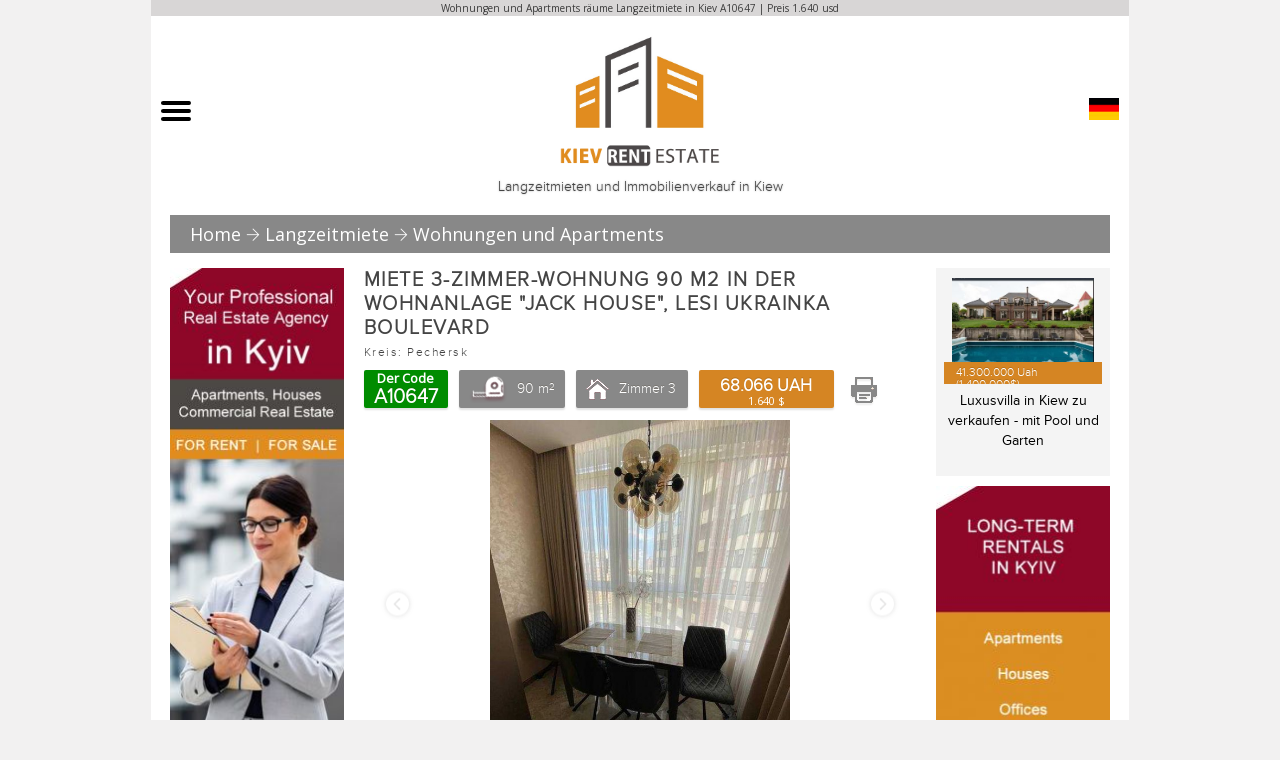

--- FILE ---
content_type: text/html; charset=UTF-8
request_url: https://kievrentestate.com/de/langzeitmiete/wohnungen-apartments/miete-3-zimmer-wohnung-90-m2-in-10647
body_size: 6644
content:

<!DOCTYPE html>
<html>
<head>
    <meta http-equiv="Content-Type" content="text/html; charset=utf-8">
		<meta name="viewport"
		      content="width=device-width, user-scalable=no, initial-scale=1.0, maximum-scale=1.0, minimum-scale=1.0">
    <meta name="keywords" content="Miete 3-Zimmer-Wohnung 90 m2 in der Wohnanlage &quot;Jack House&quot;, Lesi Ukrainka Boulevard preis 1.640, Kiev Wohnungen und Apartments Langzeitmiete  räume, Kiev Wohnungen und Apartments A10647 Langzeitmiete preis 1.640 usd" />
<meta name="description" content="" />
<meta property="og:title" content="Miete 3-Zimmer-Wohnung 90 m2 in der Wohnanlage &quot;Jack House&quot;, Lesi Ukrainka Boulevard in Kiev 1.640 | KievRentEstate.com" />
<meta property="og:description" content="Kreis: Pechersk" />
<meta property="og:image" content="https://kievrentestate.com/upload/objects/arenda-3-k-kvartiry-90m2-jk-djek-haus-jack-house-lesi-ukrainki-7v_10647_5.jpg" />
<meta property="og:url" content="https://kievrentestate.com/de/langzeitmiete/wohnungen-apartments/miete-3-zimmer-wohnung-90-m2-in-10647" />
<meta property="og:type" content="website" />
<meta property="fb:app_id" content="152465435156437" />
<script type="text/javascript" src="/assets/217b10a7/jquery.min.js"></script>
<script type="text/javascript" src="/assets/217b10a7/jquery.yiiactiveform.js"></script>
<title>Miete 3-Zimmer-Wohnung 90 m2 in der Wohnanlage "Jack House", Lesi Ukrainka Boulevard in Kiev 1.640 | KievRentEstate.com</title>
        <link rel="stylesheet" href="/themes/default/assets/js/five-star-rating-master/css/font-awesome.min.css">
    <link rel="stylesheet" type="text/css" href="/themes/default/assets/js/five-star-rating-master/css/style.css" media="screen"/>
    <link rel="stylesheet" type="text/css" href="/themes/default/assets/js/five-star-rating-master/css/rating.css" media="screen"/>
    <link rel="stylesheet" type="text/css" href="/themes/default/assets/stylesheets/main_style.css" media="screen"/>
    <link rel="stylesheet" type="text/css" href="/themes/default/assets/mobile/styles/index.min.css"/>
    <link rel="stylesheet" type="text/css" href="/themes/default/assets/stylesheets/logic.css" media="screen"/>
    <link rel="icon" href="/themes/default/assets/favicon/favicon.ico" type="image/x-icon">
    <meta name="msapplication-config" content="/themes/default/assets/favicon/browserconfig.xml">
    <link rel="manifest" href="/themes/default/assets/favicon/manifest.json">

    <link rel="apple-touch-icon" sizes="57x57" href="/themes/default/assets/favicon/apple-icon-57x57.png">
    <link rel="apple-touch-icon" sizes="60x60" href="/themes/default/assets/favicon/apple-icon-60x60.png">
    <link rel="apple-touch-icon" sizes="72x72" href="/themes/default/assets/favicon/apple-icon-72x72.png">
    <link rel="apple-touch-icon" sizes="76x76" href="/themes/default/assets/favicon/apple-icon-76x76.png">
    <link rel="apple-touch-icon" sizes="114x114" href="/themes/default/assets/favicon/apple-icon-114x114.png">
    <link rel="apple-touch-icon" sizes="120x120" href="/themes/default/assets/favicon/apple-icon-120x120.png">
    <link rel="apple-touch-icon" sizes="144x144" href="/themes/default/assets/favicon/apple-icon-144x144.png">
    <link rel="apple-touch-icon" sizes="152x152" href="/themes/default/assets/favicon/apple-icon-152x152.png">
    <link rel="apple-touch-icon" sizes="180x180" href="/themes/default/assets/favicon/apple-icon-180x180.png">
    <link rel="canonical" href="https://kievrentestate.com/de/langzeitmiete/wohnungen-apartments/miete-3-zimmer-wohnung-90-m2-in-10647" />
</head>
<body>
<div id="page-wrapper">
    <div class="header" id="header">
        <div class="header-line">
            <h1>Wohnungen und Apartments  räume Langzeitmiete in Kiev A10647 | Preis 1.640 usd</h1>
        </div>
        <div class="logo-wrapper">
	        <div class="header_mMenu">
		        <button
				        class="logo-wrapper_mMenu"
				        menu-list="#HeaderMobMenuList"
				        id="HeaderMobMenu"
		        ><span></span></button>
<div class="header_mMenu__list" id="HeaderMobMenuList">
    <ul>
        <li><a href="/de/">Hauptseite</a></li>
                <li>
            <a class="accordion">Langzeitmiete</a>
            <ul>
                                                                                        <li><a href="/de/langzeitmiete/wohnungen-apartments">Wohnungen und Apartments</a></li>
                                                    <li><a href="/de/langzeitmiete/hauser-villen">Häuser und Villen</a></li>
                                                                                                        <li>
                            <a class="accordion">Gewerbeimmobilien</a>
                            <ul>
                                                                    <li><a href="/de/langzeitmiete/buros">Büros</a></li>
                                                                    <li><a href="/de/langzeitmiete/die-geschafte">Die Geschäfte</a></li>
                                                                    <li><a href="/de/langzeitmiete/restaurants-cafes-bars">Restaurants, Bars & Cafés</a></li>
                                                                    <li><a href="/de/langzeitmiete/freistehende-gebaude">Freistehende Gebäude</a></li>
                                                            </ul>
                        </li>
                                                </ul>
        </li>
                <li>
            <a class="accordion">Verkauf</a>
            <ul>
                                                                                        <li><a href="/de/immobilien-verkaufen/wohnungen-apartments">Wohnungen und Apartments</a></li>
                                                    <li><a href="/de/immobilien-verkaufen/hauser-villen">Häuser und Villen</a></li>
                                                                                                        <li>
                            <a class="accordion">Gewerbeimmobilien</a>
                            <ul>
                                                                    <li><a href="/de/immobilien-verkaufen/buros">Büros</a></li>
                                                                    <li><a href="/de/immobilien-verkaufen/die-geschafte">Die Geschäfte</a></li>
                                                                    <li><a href="/de/immobilien-verkaufen/restaurants-cafes-bars">Restaurants, Bars & Cafés</a></li>
                                                                    <li><a href="/de/immobilien-verkaufen/freistehende-gebaude">Freistehende Gebäude</a></li>
                                                            </ul>
                        </li>
                                                </ul>
        </li>
            </ul>
</div>
</div>	        <a class="logo-wrapper_logoLink" href="/de/">
		        <img src="/images/logo.png" alt="logo">
		        <p>Langzeitmieten und Immobilienverkauf in Kiew</p>
	        </a>
            <div class="logo-wrapper_mLanguage">
	<div class="aSelect">
		<button class="aSelect_toggle">
      			<img src="/upload/language/56d04b03a228f.jpg">
      		</button>
		<ul class="aSelect_list">
        					<li>
						<a href="/long-term-rentals/apartments-flats/rent-3-room-apartment-90-m2-10647">
							<img src="/upload/language/56d04a5c3cb4f.jpg"
							     alt="lang0">
						</a>
					</li>
        					<li>
						<a href="/uk/dovgostrokova-orenda/kvartyry-apartamenty/orenda-3-k-kvartiri-90-m2-10647">
							<img src="/upload/language/5f6b0111b0aaf.jpg"
							     alt="lang1">
						</a>
					</li>
        					<li>
						<a href="/ru/dolgosrochnaya-arenda/kvartiry-apartamenty/arenda-3-k-kvartiry-90-m2-10647">
							<img src="/upload/language/56d04a552d166.jpg"
							     alt="lang2">
						</a>
					</li>
        					<li>
						<a href="/it/affitto-lungo-termine/appartamenti/affitta-appartamento-di-3-locali-10647">
							<img src="/upload/language/56d04b15b28b7.jpg"
							     alt="lang3">
						</a>
					</li>
        					<li>
						<a href="/fr/location-lungue-duree/appartements-suites/loue-appartement-3-pieces-90-10647">
							<img src="/upload/language/56d04aa1e5555.jpg"
							     alt="lang4">
						</a>
					</li>
        					<li>
						<a href="/es/alquiler-largo-plazo/apartamentos-suites/alquilo-apartamento-de-3-habitaciones-10647">
							<img src="/upload/language/56d04b6b7f9ad.jpg"
							     alt="lang5">
						</a>
					</li>
        					<li>
						<a href="/pt/aluguer-longa-duracao/apartamentos-suites/alugar-apartamento-de-3-assoalhadas-10647">
							<img src="/upload/language/5f6b01406b23a.png"
							     alt="lang6">
						</a>
					</li>
        					<li>
						<a href="/pl/wynajem-dlugoterminowy/mieszkania-apartamenty/wynajm-3-pokojowe-mieszkanie-90-m2-10647">
							<img src="/upload/language/5f6b0155e57c5.png"
							     alt="lang7">
						</a>
					</li>
        					<li>
						<a href="/iw/yearly-rentals/apartments/rent-3-room-apartment-90-m2-10647">
							<img src="/upload/language/5f6b01711a17e.png"
							     alt="lang8">
						</a>
					</li>
        					<li>
						<a href="/ar/tajir-tawil-alamad/shaqaq-sakania/rent-3-room-apartment-90-m2-10647">
							<img src="/upload/language/5f6b017a86835.png"
							     alt="lang9">
						</a>
					</li>
        					<li>
						<a href="/hu/hosszu-tavu-kolcsonzes/lakasok-apartmanok/bereljen-3-szobas-lakast-90-10647">
							<img src="/upload/language/5f6b019597af3.png"
							     alt="lang10">
						</a>
					</li>
        					<li>
						<a href="/ch/channggi-zulin/gongyu/rent-3-room-apartment-90-m2-10647">
							<img src="/upload/language/56d04badac636.jpg"
							     alt="lang11">
						</a>
					</li>
        		</ul>
	</div>
</div>
        </div>
            </div>
    <div class="content-wrapper" id="content-wrapper">
            <div class="breadcrumbs">
<a href="/de/">Home</a> <i class="ti-arrow-right"></i> <a href="/de/langzeitmiete">Langzeitmiete</a> <i class="ti-arrow-right"></i> <a href="/de/langzeitmiete/wohnungen-apartments">Wohnungen und Apartments</a></div>
<div class="main-content-wrapper clearfix" id="main-content" itemscope itemtype="http://schema.org/Product">
    <div class="sidebar" id="left-sidebar">
        <div class="banner">
    <a href="https://kievrentestate.com/de">
        <img src="/upload/banner/175__5fd6050dd2a8c.jpg" alt="Professionelle Immobilienagentur in Kiew Ukraine">
    </a>
</div>
    </div>
    <link itemprop="additionalType" href="http://www.productontology.org/id/Apartment" />
    <div class="center-content">
        <div class="item-details">
            <div class="block-title" itemprop="name">Miete 3-Zimmer-Wohnung 90 m2 in der Wohnanlage "Jack House", Lesi Ukrainka Boulevard</div>
            <div class="block-title block-name">Kreis: Pechersk</div>
            <span style="display: none" itemprop="url">https://kievrentestate.com/de/langzeitmiete/wohnungen-apartments/10647</span>
            <span style="display: none" itemprop="image">https://kievrentestate.com/upload/objects/arenda-3-k-kvartiry-90m2-jk-djek-haus-jack-house-lesi-ukrainki-7v_10647_5.jpg</span>
            <div itemprop="offers" itemscope itemtype="http://schema.org/Offer" itemid="#offer" style="display: none">
                <span itemprop="price">1640</span>
                <span itemprop="priceCurrency">USD</span>
                <link itemprop="availability" href="http://schema.org/InStock" />
            </div>
            <div  class="control_panel">
                <ul>
                    <li>
                      <div class="w_label object-id">
                        <div class="child-object-id">
                          <div class="help2">
                              Der Code                          </div>
                        </div>
                        <div class="help">
                            A10647                        </div>
                      </div>
                    </li>
                    <li>
                        <div class="w_label">
                            <div class="icon-meter"></div>
                            <div class="help">
                                90 m<sup>2</sup>                            </div>
                        </div>
                    </li>
                    <li>
                        <div class="w_label flats">
                            <div class="icon-home"></div>
                            <div class="help">
                                Zimmer 3                            </div>
                        </div>
                    </li>
                    <li>
                        <div class="w_label price">
                            <div class="help">
                                68.066 Uah                            </div>
                          <div class="child-price">
                            <div class="help2">
                                1.640 $
                            </div>
                          </div>
                        </div>
                    </li>
                  <li>
                    <div class="print_anchor">
                      <a href="/de/pdf?id=10647" target="_blank"><span class="help"></span><span class="icon-print"></span></a>
                    </div>
                  </li>
                </ul>

            </div>
            <div class="item-photos">
                <div id="photo-slider" class="photo-slider">
                                        <div>
                        <img src="/upload/objects/553_553_arenda-3-k-kvartiry-90m2-jk-djek-haus-jack-house-lesi-ukrainki-7v_10647_5.jpg" alt="Miete 3-Zimmer-Wohnung 90 m2 in der" title="in der Wohnanlage "Jack House", Lesi">
                    </div>
                                        <div>
                        <img src="/upload/objects/553_553_arenda-3-k-kvartiry-90m2-jk-djek-haus-jack-house-lesi-ukrainki-7v_10647_1.jpg" alt="3-Zimmer-Wohnung 90 m2 in der" title=""Jack House", Lesi Ukrainka Boulevard">
                    </div>
                                        <div>
                        <img src="/upload/objects/553_553_arenda-3-k-kvartiry-90m2-jk-djek-haus-jack-house-lesi-ukrainki-7v_10647_12.jpg" alt="Wohnanlage "Jack House", Lesi Ukrainka" title="Ukrainka Boulevard A10647 Langzeitmiete">
                    </div>
                                        <div>
                        <img src="/upload/objects/553_553_arenda-3-k-kvartiry-90m2-jk-djek-haus-jack-house-lesi-ukrainki-7v_10647_11.jpg" alt="House", Lesi Ukrainka Boulevard A10647" title="A10647 Langzeitmiete Wohnungen und">
                    </div>
                                        <div>
                        <img src="/upload/objects/553_553_arenda-3-k-kvartiry-90m2-jk-djek-haus-jack-house-lesi-ukrainki-7v_10647_10.jpg" alt="Boulevard A10647 Langzeitmiete" title="Wohnungen und Apartments Miete">
                    </div>
                                        <div>
                        <img src="/upload/objects/553_553_arenda-3-k-kvartiry-90m2-jk-djek-haus-jack-house-lesi-ukrainki-7v_10647_9.jpg" alt="Langzeitmiete Wohnungen und Apartments" title="Apartments Miete 3-Zimmer-Wohnung 90 m2">
                    </div>
                                        <div>
                        <img src="/upload/objects/553_553_arenda-3-k-kvartiry-90m2-jk-djek-haus-jack-house-lesi-ukrainki-7v_10647_8.jpg" alt="Apartments Miete 3-Zimmer-Wohnung 90 m2" title="3-Zimmer-Wohnung 90 m2 in der">
                    </div>
                                        <div>
                        <img src="/upload/objects/553_553_arenda-3-k-kvartiry-90m2-jk-djek-haus-jack-house-lesi-ukrainki-7v_10647_7.jpg" alt="3-Zimmer-Wohnung 90 m2 in der" title="Wohnanlage "Jack House", Lesi Ukrainka">
                    </div>
                                        <div>
                        <img src="/upload/objects/553_553_arenda-3-k-kvartiry-90m2-jk-djek-haus-jack-house-lesi-ukrainki-7v_10647_6.jpg" alt="in der Wohnanlage "Jack House", Lesi" title="House", Lesi Ukrainka Boulevard A10647">
                    </div>
                                        <div>
                        <img src="/upload/objects/553_553_arenda-3-k-kvartiry-90m2-jk-djek-haus-jack-house-lesi-ukrainki-7v_10647_4.jpg" alt=""Jack House", Lesi Ukrainka Boulevard" title="Boulevard A10647 Langzeitmiete">
                    </div>
                                        <div>
                        <img src="/upload/objects/553_553_arenda-3-k-kvartiry-90m2-jk-djek-haus-jack-house-lesi-ukrainki-7v_10647_3.jpg" alt="Ukrainka Boulevard A10647 Langzeitmiete" title="Langzeitmiete Wohnungen und Apartments">
                    </div>
                                        <div>
                        <img src="/upload/objects/553_553_arenda-3-k-kvartiry-90m2-jk-djek-haus-jack-house-lesi-ukrainki-7v_10647_2.jpg" alt="A10647 Langzeitmiete Wohnungen und" title="und Apartments Miete 3-Zimmer-Wohnung">
                    </div>
                                        <div>
                        <img src="/upload/objects/553_553_arenda-3-k-kvartiry-90m2-jk-djek-haus-jack-house-lesi-ukrainki-7v_10647_13.jpg" alt="Wohnungen und Apartments Miete" title="3-Zimmer-Wohnung 90 m2 in der">
                    </div>
                                    </div>
                <div id="photo-slider-navigation" class="photo-slider-navigation">
                                        <div>
                        <img src="/upload/objects/141_100_arenda-3-k-kvartiry-90m2-jk-djek-haus-jack-house-lesi-ukrainki-7v_10647_5.jpg" alt="Miete 3-Zimmer-Wohnung 90 m2 in der" title="in der Wohnanlage "Jack House", Lesi">
                    </div>
                                        <div>
                        <img src="/upload/objects/141_100_arenda-3-k-kvartiry-90m2-jk-djek-haus-jack-house-lesi-ukrainki-7v_10647_1.jpg" alt="3-Zimmer-Wohnung 90 m2 in der" title=""Jack House", Lesi Ukrainka Boulevard">
                    </div>
                                        <div>
                        <img src="/upload/objects/141_100_arenda-3-k-kvartiry-90m2-jk-djek-haus-jack-house-lesi-ukrainki-7v_10647_12.jpg" alt="Wohnanlage "Jack House", Lesi Ukrainka" title="Ukrainka Boulevard A10647 Langzeitmiete">
                    </div>
                                        <div>
                        <img src="/upload/objects/141_100_arenda-3-k-kvartiry-90m2-jk-djek-haus-jack-house-lesi-ukrainki-7v_10647_11.jpg" alt="House", Lesi Ukrainka Boulevard A10647" title="A10647 Langzeitmiete Wohnungen und">
                    </div>
                                        <div>
                        <img src="/upload/objects/141_100_arenda-3-k-kvartiry-90m2-jk-djek-haus-jack-house-lesi-ukrainki-7v_10647_10.jpg" alt="Boulevard A10647 Langzeitmiete" title="Wohnungen und Apartments Miete">
                    </div>
                                        <div>
                        <img src="/upload/objects/141_100_arenda-3-k-kvartiry-90m2-jk-djek-haus-jack-house-lesi-ukrainki-7v_10647_9.jpg" alt="Langzeitmiete Wohnungen und Apartments" title="Apartments Miete 3-Zimmer-Wohnung 90 m2">
                    </div>
                                        <div>
                        <img src="/upload/objects/141_100_arenda-3-k-kvartiry-90m2-jk-djek-haus-jack-house-lesi-ukrainki-7v_10647_8.jpg" alt="Apartments Miete 3-Zimmer-Wohnung 90 m2" title="3-Zimmer-Wohnung 90 m2 in der">
                    </div>
                                        <div>
                        <img src="/upload/objects/141_100_arenda-3-k-kvartiry-90m2-jk-djek-haus-jack-house-lesi-ukrainki-7v_10647_7.jpg" alt="3-Zimmer-Wohnung 90 m2 in der" title="Wohnanlage "Jack House", Lesi Ukrainka">
                    </div>
                                        <div>
                        <img src="/upload/objects/141_100_arenda-3-k-kvartiry-90m2-jk-djek-haus-jack-house-lesi-ukrainki-7v_10647_6.jpg" alt="in der Wohnanlage "Jack House", Lesi" title="House", Lesi Ukrainka Boulevard A10647">
                    </div>
                                        <div>
                        <img src="/upload/objects/141_100_arenda-3-k-kvartiry-90m2-jk-djek-haus-jack-house-lesi-ukrainki-7v_10647_4.jpg" alt=""Jack House", Lesi Ukrainka Boulevard" title="Boulevard A10647 Langzeitmiete">
                    </div>
                                        <div>
                        <img src="/upload/objects/141_100_arenda-3-k-kvartiry-90m2-jk-djek-haus-jack-house-lesi-ukrainki-7v_10647_3.jpg" alt="Ukrainka Boulevard A10647 Langzeitmiete" title="Langzeitmiete Wohnungen und Apartments">
                    </div>
                                        <div>
                        <img src="/upload/objects/141_100_arenda-3-k-kvartiry-90m2-jk-djek-haus-jack-house-lesi-ukrainki-7v_10647_2.jpg" alt="A10647 Langzeitmiete Wohnungen und" title="und Apartments Miete 3-Zimmer-Wohnung">
                    </div>
                                        <div>
                        <img src="/upload/objects/141_100_arenda-3-k-kvartiry-90m2-jk-djek-haus-jack-house-lesi-ukrainki-7v_10647_13.jpg" alt="Wohnungen und Apartments Miete" title="3-Zimmer-Wohnung 90 m2 in der">
                    </div>
                                    </div>
            </div>
            <ul class="social-links-bar">
                <li>
                    <script >
                        window.___gcfg = {
                            lang: 'en-US',
                            parsetags: 'onload'
                        };
                    </script>
                    <script src="https://apis.google.com/js/platform.js" async defer></script>
                    <div class="g-plusone" data-size="small"></div>
                </li>
                <li>
                    <div class="fb-like" data-layout="button_count" data-action="like" data-show-faces="false" data-share="true"></div>
                    <div id="fb-root"></div>
                    <script>(function(d, s, id) {
                            var js, fjs = d.getElementsByTagName(s)[0];
                            if (d.getElementById(id)) return;
                            js = d.createElement(s); js.id = id;
                            js.src = "//connect.facebook.net/en_US/sdk.js#xfbml=1&version=v2.6&appId=152465435156437";
                            fjs.parentNode.insertBefore(js, fjs);
                        }(document, 'script', 'facebook-jssdk'));</script>
                                    </li>
                <li>
                    <a href="https://twitter.com/share" class="twitter-share-button">Tweet</a>
                    <script>!function(d,s,id){var js,fjs=d.getElementsByTagName(s)[0],p=/^http:/.test(d.location)?'http':'https';if(!d.getElementById(id)){js=d.createElement(s);js.id=id;js.src=p+'://platform.twitter.com/widgets.js';fjs.parentNode.insertBefore(js,fjs);}}(document, 'script', 'twitter-wjs');</script>
                </li>
            </ul>
            <div class="statistic_table clearfix">
                <div class="col5">
                    <table>
                        <tr>
                            <td><div class="label">Badezimmer</div></td>
                            <td><div class="value">-</div></td>
                        </tr>
                        <tr>
                            <td><div class="label">Stock</div></td>
                            <td><div class="value">17</div></td>
                        </tr>
                        <tr>
                            <td><div class="label">Gesamtetagen</div></td>
                            <td><div class="value">0</div></td>
                        </tr>
                        <tr>
                            <td><div class="label">Garten</div></td>
                            <td><div class="value">-</div></td>
                        </tr>
                        <tr>
                            <td><div class="label">Die Garage</div></td>
                            <td><div class="value">-</div></td>
                        </tr>
                        <tr>
                            <td><div class="label">Schwimmbad</div></td>
                            <td><div class="value">-</div></td>
                        </tr>
                    </table>
                </div>
                <div class="col5">
                    <table>
                        <tr>
                            <td><div class="label">Balkon</div></td>
                            <td><div class="value">+</div></td>
                        </tr>
                        <tr>
                            <td><div class="label">Terrasse</div></td>
                            <td><div class="value">+</div></td>
                        </tr>
                        <tr>
                            <td><div class="label">Parken</div></td>
                            <td><div class="value">+</div></td>
                        </tr>
                        <tr>
                            <td><div class="label">Grundstück</div></td>
                            <td><div class="value">0.00 m<sup>2</sup></div></td>
                        </tr>
                        <tr>
                            <td><div class="label">Aufzug</div></td>
                            <td><div class="value">+</div></td>
                        </tr>
                        <tr>
                            <td><div class="label">Möbel</div></td>
                            <td><div class="value">+</div></td>
                        </tr>
                    </table>
                </div>
            </div>
          <div style="padding: 0 0 25px 0; font-size: 14px;font-weight: 200; font-family: 'Proxima Nova Lt';line-height: 17px; color: #434343;">
            Mieten Sie eine VIEW-Wohnung "JACK HOUSE", 3 Zimmer. Lesi Ukrainka Boulevard. <br>
In der Wohnanlage "Jack House" wird eine EXKLUSIVE Wohnung zur Miete angeboten.<br>
Zwei separate Zimmer + Küchenstudio. <br>
Jedes Zimmer verfügt über Smart-TV und Klimaanlage.<br>
Master-Zimmer mit Kingsize-Bett, Wanddekoration aus geschnitztem Stein auf Bestellung ONYX + kleine Loggia mit Blick auf den Boulevard. <br>
Kinderzimmer mit Arbeitsplatz und Blick auf das Einkaufszentrum 'Gulliver'. <br>
Riesige Umkleidekabine! <br>
Zwei Badezimmer (Master mit riesiger Badewanne und Dusche).<br>
Küchenstudio mit Essbereich und Bar, einem großen Schlafsofa. <br>
Electrolux-Ausrüstung. <br>
-Geschirrspüler <br>
-Kühlschrank mit zwei Fächern <br>
-Mikrowelle <br>
-Ofen <br>
Alle Materialien in der Wohnung sind natürlich und gesundheitlich unbedenklich.<br>
Es ist mit Kindern und Tieren möglich.          </div>
            <div class="object-request-form-block">
    <div class="block-title">Senden Sie eine Anfrage zu dieser Eigenschaft</div>
    <div class="object-request-form-wrapper">
        <form id="object-request-form" action="/de/feedback/create" method="post">        <input name="Feedback[object_id]" id="Feedback_object_id" type="hidden" value="10647" />            <div class="feedback_form clearfix">
                <div class="form-body">
                    <div class="form-group row-group">
                        <div class="form-controls">
                            <label for="Feedback_name" class="required">Name <span class="required">*</span></label>                            <input placeholder="Name" name="Feedback[name]" id="Feedback_name" type="text" maxlength="255" />                            <div class="errorMessage" id="Feedback_name_em_" style="display:none"></div>                        </div>
                        <div class="form-controls">
                            <label for="Feedback_surname" class="required">Nachname <span class="required">*</span></label>                            <input placeholder="Nachname" name="Feedback[surname]" id="Feedback_surname" type="text" maxlength="255" />                            <div class="errorMessage" id="Feedback_surname_em_" style="display:none"></div>                        </div>
                    </div>
                    <div class="form-group row-group">
                        <div class="form-controls">
                            <label for="Feedback_email" class="required">E-mail <span class="required">*</span></label>                            <input placeholder="E-mail" name="Feedback[email]" id="Feedback_email" type="text" maxlength="255" />                            <div class="errorMessage" id="Feedback_email_em_" style="display:none"></div>                        </div>
                        <div class="form-controls">
                            <label for="Feedback_phone" class="required">Telefon <span class="required">*</span></label>                            <input placeholder="Telefon" name="Feedback[phone]" id="Feedback_phone" type="text" maxlength="255" />                            <div class="errorMessage" id="Feedback_phone_em_" style="display:none"></div>                        </div>
                    </div>
                    <div class="form-group row-group">
                        <div class="form-controls">
                            <img id="feedbackCaptcha" src="/de/milan/feedback/captcha?v=69711ea939309" alt="" />                        </div>
                        <div class="form-controls">
                            <input placeholder="Verifizierungs-Schlüssel" name="Feedback[verifyCode]" id="Feedback_verifyCode" type="text" />                            <div class="errorMessage" id="Feedback_verifyCode_em_" style="display:none"></div>                        </div>
                    </div>
                </div>
                <div class="form-info">
                    <img src="/images/logo.png">
                    <div class="address">
                        <p>Volodymyrska Str. 24<br />
02000 Kiev&nbsp; Ukraine<br />
Tel. +38 063 966-74-26<br />
Cel. +38 063 966-74-26</p>
                    </div>
                </div>
            </div>

            <div class="form-group">
                <div class="form-controls">
                    <label for="Feedback_message" class="required">Botschaft <span class="required">*</span></label>                    <textarea placeholder="Wenn Sie eine Immobilie bei unserer Agentur kaufen, erhöht sich der Preis nicht" name="Feedback[message]" id="Feedback_message"></textarea>                    <div class="errorMessage" id="Feedback_message_em_" style="display:none"></div>                </div>
            </div>
            <div class="form-group text-center">
                <div class="submit-wrapper form-controls">
                    <button class="w-btn"><span class="help">Anfrage senden</span></button>
                </div>
            </div>
        </form>    </div>
</div>
<script type="text/javascript">
    $(document).on('submit','#object-request-form',function(e){
        e.preventDefault();
        var form = $(this)[0];
        var data = $('#object-request-form').serialize();
        $.ajax({
            type: "POST",
            url: "/de/feedback/create",
            data: data
        })
            .done(function( msg ) {
                document.getElementById("object-request-form").reset();
                var text = msg == 'success' ? "Ihre Nachricht wurde gesendet" : "Ihre Nachricht wurde gesendet";
                $('#myModal1 p').html(text);
                $('#myModal1').modal('show');
                $("#feedbackCaptcha").click();
            });
    });
</script>
        </div>

        
    </div>
    <div class="sidebar" id="right-sidebar">
        <div class="custom-items w-items-list">
    <ul class="items clearfix">
                    <li>
    <a href="/de/immobilien-verkaufen/hauser-villen/luxusvilla-in-kiew-zu-verkaufen-14651">
        <span class="img">
            <img src="/upload/objects/348__ee7d27ec503777219460988eaddc42a2.jpg" alt="Luxusvilla in Kiew zu verkaufen - mit" title="verkaufen - mit Pool und Garten A14651">
            <span class="price">41.300.000 Uah              (1.400.000$)</span>
        </span>
        <div class="item-link">Luxusvilla in Kiew zu verkaufen - mit Pool und Garten</div>
    </a>
</li>
            </ul>
</div>            <div class="banner">
        <a href="https://kievrentestate.com/de/langzeitmiete">
            <img src="/upload/banner/175__5fd66464d4426.jpg" alt="">
        </a>
    </div>
    <div class="banner">
        <a href="https://kievrentestate.com/de/immobilien-verkaufen">
            <img src="/upload/banner/175__5fd66411b1ddb.jpg" alt="">
        </a>
    </div>
    </div>
</div>    </div>
        <footer>
        <div class="company-info">
            <a href="/de/"><img src="/images/grey_logo.jpg" width="256" height="54"></a>
            <div class="address">
                <span>Volodymyrska Str. 24</span>
<span>02000 Kiev - Ukraine</span>                <div class="messangers">
                  <a href="#">
                    <img src="/images/icon/phone-icon.png" alt="phone">
                      Tel. +38 063 966-74-26                  </a>
                  <a href="#">
                    <img src="/images/icon/messengers.png" alt="messengers">
                    Cel. +38 063 966-74-26                  </a>
                </div>
              <span href="mailto:info@kievrentestate.com">
                  info@kievrentestate.com              </span>
            </div>
        </div>
    </footer>
</div>
<div class="modal fade"  id="myModal1" tabindex="-1" role="dialog" aria-labelledby="myModalLabel" aria-hidden="true">
    <div class="modal-dialog">
        <div class="modal-content">
            <div class="modal-header">
                <button type="button" class="close" data-dismiss="modal" aria-label="Close"><span aria-hidden="true">&times;</span></button>
            </div>
            <div class="modal-body">
                <p></p>
            </div>
        </div>
    </div>
</div>
<script type="text/javascript" src="/themes/default/assets/js/jquery.selectbox-0.2.min.js"></script>
<script type="text/javascript" src="/themes/default/assets/js/slick.min.js"></script>
<script type="text/javascript" src="/themes/default/assets/js/transition.js"></script>
<script type="text/javascript" src="/themes/default/assets/js/modal.js"></script>
<script src="/themes/default/assets/js/custom.js"></script>
<script src="/themes/default/assets/mobile/js/index.min.js"></script>
<script type="text/javascript">
/*<![CDATA[*/
jQuery(function($) {
jQuery('#feedbackCaptcha').after("<a id=\"feedbackCaptcha_button\" href=\"\/de\/milan\/feedback\/captcha?refresh=1\">Neuen Code erzeugen<\/a>");
jQuery(document).on('click', '#feedbackCaptcha_button, #feedbackCaptcha', function(){
	jQuery.ajax({
		url: "\/de\/milan\/feedback\/captcha?refresh=1",
		dataType: 'json',
		cache: false,
		success: function(data) {
			jQuery('#feedbackCaptcha').attr('src', data['url']);
			jQuery('body').data('/milan/feedback/captcha.hash', [data['hash1'], data['hash2']]);
		}
	});
	return false;
});

jQuery('#object-request-form').yiiactiveform({'validateOnSubmit':true,'validateOnChange':true,'attributes':[{'id':'Feedback_name','inputID':'Feedback_name','errorID':'Feedback_name_em_','model':'Feedback','name':'name','enableAjaxValidation':true},{'id':'Feedback_surname','inputID':'Feedback_surname','errorID':'Feedback_surname_em_','model':'Feedback','name':'surname','enableAjaxValidation':true},{'id':'Feedback_email','inputID':'Feedback_email','errorID':'Feedback_email_em_','model':'Feedback','name':'email','enableAjaxValidation':true},{'id':'Feedback_phone','inputID':'Feedback_phone','errorID':'Feedback_phone_em_','model':'Feedback','name':'phone','enableAjaxValidation':true},{'id':'Feedback_verifyCode','inputID':'Feedback_verifyCode','errorID':'Feedback_verifyCode_em_','model':'Feedback','name':'verifyCode','enableAjaxValidation':true},{'id':'Feedback_message','inputID':'Feedback_message','errorID':'Feedback_message_em_','model':'Feedback','name':'message','enableAjaxValidation':true}]});
});
/*]]>*/
</script>
</body>
</html>


--- FILE ---
content_type: text/html; charset=utf-8
request_url: https://accounts.google.com/o/oauth2/postmessageRelay?parent=https%3A%2F%2Fkievrentestate.com&jsh=m%3B%2F_%2Fscs%2Fabc-static%2F_%2Fjs%2Fk%3Dgapi.lb.en.2kN9-TZiXrM.O%2Fd%3D1%2Frs%3DAHpOoo_B4hu0FeWRuWHfxnZ3V0WubwN7Qw%2Fm%3D__features__
body_size: 163
content:
<!DOCTYPE html><html><head><title></title><meta http-equiv="content-type" content="text/html; charset=utf-8"><meta http-equiv="X-UA-Compatible" content="IE=edge"><meta name="viewport" content="width=device-width, initial-scale=1, minimum-scale=1, maximum-scale=1, user-scalable=0"><script src='https://ssl.gstatic.com/accounts/o/2580342461-postmessagerelay.js' nonce="guBQzBuL5_by2chlZzEFuA"></script></head><body><script type="text/javascript" src="https://apis.google.com/js/rpc:shindig_random.js?onload=init" nonce="guBQzBuL5_by2chlZzEFuA"></script></body></html>

--- FILE ---
content_type: text/css
request_url: https://kievrentestate.com/themes/default/assets/js/five-star-rating-master/css/style.css
body_size: 1531
content:
/* -----------------------------------------------------------------------------

  FONTS
  
----------------------------------------------------------------------------- */
@font-face {
  font-family: 'Oxygen';
  font-style: normal;
  font-weight: 300;
  src: url("../fonts/oxygen/oxygen-v5-latin-300.eot");
  src: local("Oxygen Light"), local("Oxygen-Light"), url("../fonts/oxygen/oxygen-v5-latin-300.eot?#iefix") format("embedded-opentype"), url("../fonts/oxygen/oxygen-v5-latin-300.woff2") format("woff2"), url("../fonts/oxygen/oxygen-v5-latin-300.woff") format("woff"), url("../fonts/oxygen/oxygen-v5-latin-300.ttf") format("truetype"), url("../fonts/oxygen/oxygen-v5-latin-300.svg#Oxygen") format("svg");
}

@font-face {
  font-family: 'Oxygen';
  font-style: normal;
  font-weight: 400;
  src: url("../fonts/oxygen/oxygen-v5-latin-regular.eot");
  src: local("Oxygen"), local("Oxygen-Regular"), url("../fonts/oxygen/oxygen-v5-latin-regular.eot?#iefix") format("embedded-opentype"), url("../fonts/oxygen/oxygen-v5-latin-regular.woff2") format("woff2"), url("../fonts/oxygen/oxygen-v5-latin-regular.woff") format("woff"), url("../fonts/oxygen/oxygen-v5-latin-regular.ttf") format("truetype"), url("../fonts/oxygen/oxygen-v5-latin-regular.svg#Oxygen") format("svg");
}

@font-face {
  font-family: 'Oxygen';
  font-style: normal;
  font-weight: 700;
  src: url("../fonts/oxygen/oxygen-v5-latin-700.eot");
  src: local("Oxygen Bold"), local("Oxygen-Bold"), url("../fonts/oxygen/oxygen-v5-latin-700.eot?#iefix") format("embedded-opentype"), url("../fonts/oxygen/oxygen-v5-latin-700.woff2") format("woff2"), url("../fonts/oxygen/oxygen-v5-latin-700.woff") format("woff"), url("../fonts/oxygen/oxygen-v5-latin-700.ttf") format("truetype"), url("../fonts/oxygen/oxygen-v5-latin-700.svg#Oxygen") format("svg");
}

/* -----------------------------------------------------------------------------

  BOX SIZING RESET
  
----------------------------------------------------------------------------- */
*,
*::before,
*::after {
  box-sizing: inherit;
}

html {
  box-sizing: border-box;
}

/* -----------------------------------------------------------------------------

  ROOT ELEMENTS
  
----------------------------------------------------------------------------- */
html,
body {
  margin: 0;
  padding: 0;
  height: 100%;
}

body {
  color: #6d6d6d;
  background-color: #fff;
  font-family: "Oxygen", Helvetica, sans-serif;
  font-size: 14px;
  line-height: 1.8;
}

/* -----------------------------------------------------------------------------

  HEADING ELEMENTS
  
----------------------------------------------------------------------------- */
h1,
h2,
h3,
h4,
h5,
h6 {
  color: #3b3b3b;
  font-weight: 700;
  line-height: 1.2;
}

/* -----------------------------------------------------------------------------

  TEXT ELEMENTS
  
----------------------------------------------------------------------------- */
a {
  color: #28aadc;
  text-decoration: none;
}

a:hover {
  color: #00648c;
}

b,
strong {
  font-weight: 700;
}

i,
em {
  font-style: italic;
}

/* -----------------------------------------------------------------------------

  MEDIA ELEMENTS
  
----------------------------------------------------------------------------- */
img {
  max-width: 100%;
  height: auto;
}

/* -----------------------------------------------------------------------------

  CONTAINER OBJECTS
  
----------------------------------------------------------------------------- */
.o-container {
  margin: 0 auto;
  padding: 0 12px;
  max-width: 960px;
}

@media all and (min-width: 480px) {
  .o-container {
    padding: 0 24px;
  }
}

@media all and (min-width: 720px) {
  .o-container {
    padding: 0 48px;
  }
}

/* -----------------------------------------------------------------------------

  HEADER OBJECT
  
----------------------------------------------------------------------------- */
.o-header {
  margin: 0;
  padding: 0;
}

.o-header-nav {
  display: -webkit-box;
  display: -webkit-flex;
  display: -ms-flexbox;
  display: flex;
  -webkit-box-pack: justify;
  -webkit-justify-content: space-between;
      -ms-flex-pack: justify;
          justify-content: space-between;
  background-color: #28aadc;
}

.o-header-nav__link {
  padding: 12px;
  color: #fff;
}

.o-header-nav__link:hover {
  color: #fff;
  background-color: #166888;
}

.o-header__title {
  margin: 24px;
  padding: 0;
  color: #818181;
  font-size: 28px;
  font-weight: 300;
  text-align: center;
}

@media all and (min-width: 480px) {
  .o-header__title {
    margin: 36px;
    font-size: 42px;
  }
}

/* -----------------------------------------------------------------------------

  MAIN OBJECT
  
----------------------------------------------------------------------------- */
.o-main {
  /**/
}

/* -----------------------------------------------------------------------------

  SECTION OBJECT
  
----------------------------------------------------------------------------- */
.o-section {
  margin-bottom: 24px;
}

.o-section:last-child {
  margin-bottom: 0;
}

@media all and (min-width: 720px) {
  .o-section {
    margin-bottom: 48px;
  }
}

/* -----------------------------------------------------------------------------

  SUB-NAVIGATION OBJECT
  
----------------------------------------------------------------------------- */
.o-sub-nav {
  margin: 0;
  padding: 0;
}

.o-sub-nav__items {
  display: -webkit-box;
  display: -webkit-flex;
  display: -ms-flexbox;
  display: flex;
  -webkit-flex-flow: row wrap;
      -ms-flex-flow: row wrap;
          flex-flow: row wrap;
  -webkit-box-pack: center;
  -webkit-justify-content: center;
      -ms-flex-pack: center;
          justify-content: center;
  list-style: none;
  margin: 0;
  padding: 0;
}

.o-sub-nav__item {
  margin: 0;
  padding: 4px;
}

.o-sub-nav__link {
  display: block;
  margin: 0;
  padding: 4px 24px;
  border: solid 2px #28aadc;
}

.o-sub-nav__link:hover,
.o-sub-nav__item.active .o-sub-nav__link {
  color: #fff;
  background-color: #28aadc;
}

/* -----------------------------------------------------------------------------

  FOOTER OBJECT
  
----------------------------------------------------------------------------- */
.o-footer {
  padding: 12px 0;
  text-align: center;
}

@media all and (min-width: 480px) {
  .o-footer {
    padding: 24px 0;
  }
}

@media all and (min-width: 720px) {
  .o-footer {
    padding: 48px 0;
  }
}

/* -----------------------------------------------------------------------------

  COMPENENTS - SHOP ITEM
  
----------------------------------------------------------------------------- */
.c-shop-item {
  display: -webkit-box;
  display: -webkit-flex;
  display: -ms-flexbox;
  display: flex;
  -webkit-box-align: center;
  -webkit-align-items: center;
      -ms-flex-align: center;
          align-items: center;
  margin-bottom: 12px;
  padding: 12px;
  border: solid 1px #e7e7e7;
}

.c-shop-item:last-child {
  margin-bottom: 0;
}

@media all and (min-width: 720px) {
  .c-shop-item {
    margin-bottom: 48px;
  }
}

.c-shop-item__img {
  -webkit-box-flex: 0;
  -webkit-flex: 0 0 96px;
      -ms-flex: 0 0 96px;
          flex: 0 0 96px;
  height: 96px;
  background-color: #e7e7e7;
  border-radius: 100%;
}

.c-shop-item__details {
  padding-left: 24px;
}

.c-shop-item__title {
  margin: 0 0 12px 0;
}

/* -----------------------------------------------------------------------------

  CARBON AD COMPONENT
  
----------------------------------------------------------------------------- */
#carbonads {
  position: fixed;
  bottom: 12px;
  right: 12px;
  z-index: 1000;
  padding: 24px 12px 12px 12px;
  width: 154px;
  background-color: #fff;
  line-height: 1.1;
  border: solid 1px #e7e7e7;
}

.carbon-wrap {
  display: block;
  margin: 0 0 4px 0;
}

.carbon-img {
  display: block;
  margin: 0 0 4px 0;
  padding: 0;
  width: 130px;
  height: 100px;
}

.carbon-text {
  color: #818181;
  font-size: 12px;
}

.carbon-poweredby {
  font-size: 10px;
  font-style: italic;
}

.carbonad__close {
  display: block;
  position: absolute;
  top: 0;
  left: 12px;
  height: 24px;
  font-size: 11px;
  line-height: 24px;
}

@media all and (max-width: 660px) {
  #carbonads {
    display: none;
  }
}


--- FILE ---
content_type: text/css
request_url: https://kievrentestate.com/themes/default/assets/js/five-star-rating-master/css/rating.css
body_size: 280
content:
/* -----------------------------------------------------------------------------

  COMPENENTS - RATING
  
----------------------------------------------------------------------------- */
.c-rating {
  display: -webkit-box;
  display: -webkit-flex;
  display: -ms-flexbox;
  display: flex;
  list-style: none;
  margin: 0;
  padding: 0;
}

.c-rating__item {
  -webkit-box-flex: 0;
  -webkit-flex: 0 0 24px;
      -ms-flex: 0 0 24px;
          flex: 0 0 24px;
  height: 24px;
  background: url("../img/stars.svg");
  background-position: 0 0;
  cursor: pointer;
}

.c-rating__item:hover,
.c-rating__item.is-active {
  background-position: -24px 0;
}


--- FILE ---
content_type: text/css
request_url: https://kievrentestate.com/themes/default/assets/stylesheets/main_style.css
body_size: 7526
content:
@import url(https://fonts.googleapis.com/css?family=Open+Sans&subset=latin,cyrillic);html,body,div,span,applet,object,iframe,h1,h2,h3,h4,h5,h6,p,blockquote,pre,a,abbr,acronym,address,big,cite,code,del,dfn,em,img,ins,kbd,q,s,samp,small,strike,strong,sub,sup,tt,var,b,u,i,center,dl,dt,dd,ol,ul,li,fieldset,form,label,legend,table,caption,tbody,tfoot,thead,tr,th,td,article,aside,canvas,details,embed,figure,figcaption,footer,header,hgroup,menu,nav,output,ruby,section,summary,time,mark,audio,video{margin:0;padding:0;border:0;font:inherit;font-size:100%;vertical-align:baseline}html{line-height:1}ol,ul{list-style:none}table{border-collapse:collapse;border-spacing:0}caption,th,td{text-align:left;font-weight:normal;vertical-align:middle}q,blockquote{quotes:none}q:before,q:after,blockquote:before,blockquote:after{content:"";content:none}a img{border:none}article,aside,details,figcaption,figure,footer,header,hgroup,main,menu,nav,section,summary{display:block}.slick-slider{position:relative;display:block;-moz-box-sizing:border-box;box-sizing:border-box;-webkit-user-select:none;-moz-user-select:none;-ms-user-select:none;user-select:none;-webkit-touch-callout:none;-khtml-user-select:none;-ms-touch-action:pan-y;touch-action:pan-y;-webkit-tap-highlight-color:transparent}.slick-list{position:relative;display:block;overflow:hidden;margin:0;padding:0}.slick-list:focus{outline:none}.slick-list.dragging{cursor:pointer;cursor:hand}.slick-slider .slick-track,.slick-slider .slick-list{-webkit-transform:translate3d(0, 0, 0);-moz-transform:translate3d(0, 0, 0);-ms-transform:translate3d(0, 0, 0);-o-transform:translate3d(0, 0, 0);transform:translate3d(0, 0, 0)}.slick-track{position:relative;top:0;left:0;display:block}.slick-track:before,.slick-track:after{display:table;content:''}.slick-track:after{clear:both}.slick-loading .slick-track{visibility:hidden}.slick-slide{display:none;float:left;height:100%;min-height:1px}[dir='rtl'] .slick-slide{float:right}.slick-slide img{display:block}.slick-slide.slick-loading img{display:none}.slick-slide.dragging img{pointer-events:none}.slick-initialized .slick-slide{display:block}.slick-loading .slick-slide{visibility:hidden}.slick-vertical .slick-slide{display:block;height:auto;border:1px solid transparent}.slick-arrow.slick-hidden{display:none}.slick-loading .slick-list{background:#fff url("../ajax-loader.gif") center center no-repeat}.slick-prev,.slick-next{font-size:0;line-height:0;position:absolute;top:50%;display:block;width:20px;height:20px;padding:0;margin-top:-10px\9;-webkit-transform:translate(0, -50%);-ms-transform:translate(0, -50%);transform:translate(0, -50%);cursor:pointer;color:transparent;border:none;outline:none;background:transparent}.slick-prev:hover,.slick-prev:focus,.slick-next:hover,.slick-next:focus{color:transparent;outline:none;background:transparent}.slick-prev:hover:before,.slick-prev:focus:before,.slick-next:hover:before,.slick-next:focus:before{opacity:1}.slick-prev.slick-disabled:before,.slick-next.slick-disabled:before{opacity:.25}.slick-prev:before,.slick-next:before{font-family:'slick';font-size:20px;line-height:1;opacity:.75;color:white;-webkit-font-smoothing:antialiased;-moz-osx-font-smoothing:grayscale}.slick-prev{left:10px}[dir='rtl'] .slick-prev{right:-25px;left:auto}.slick-next{right:10px}[dir='rtl'] .slick-next{right:auto;left:-25px}.slick-slider{margin-bottom:30px}.slick-dots{position:absolute;bottom:-45px;display:block;width:100%;padding:0;list-style:none;text-align:center}.slick-dots li{position:relative;display:inline-block;width:20px;height:20px;margin:0 5px;padding:0;cursor:pointer}.slick-dots li button{font-size:0;line-height:0;display:block;width:20px;height:20px;padding:5px;cursor:pointer;color:transparent;border:0;outline:none;background:transparent}.slick-dots li button:hover,.slick-dots li button:focus{outline:none}.slick-dots li button:hover:before,.slick-dots li button:focus:before{opacity:1}.slick-dots li button:before{font-family:'slick';font-size:6px;line-height:20px;position:absolute;top:0;left:0;width:20px;height:20px;content:'•';text-align:center;opacity:.25;color:black;-webkit-font-smoothing:antialiased;-moz-osx-font-smoothing:grayscale}.slick-dots li.slick-active button:before{opacity:.75;color:black}.blockCheckbox{display:none}.selection-block{height:489px;overflow:inherit}#header .header-line h1{font-size:inherit;font-weight:inherit;font-style:inherit}.errorMessage{font-size:12px;color:#ffc8c8;margin-bottom:13px}.object-request-form-wrapper .errorMessage{color:#ff6464}label .required{display:none}.object-request-form-wrapper label .required{display:inline}#feedbackCaptcha_button{display:none}.modal .modal-dialog .modal-content p{font-size:20px;text-align:center}.form-section{background:#70061e}.form-section.form-wrapper:not(.application-form){padding-top:24px;padding-bottom:24px;padding-left:21px;padding-right:21px}.form-section.form-wrapper:not(.application-form) .w-btn{height:42px}.form-section.form-wrapper:not(.application-form) .w-btn .help{font-size:20px}.form-section.form-wrapper:not(.application-form) .form-footer{padding-top:10px}.form-section.form-wrapper:not(.application-form) .form-group{margin-bottom:20px;margin-left:-20px;margin-right:-20px}.form-section.form-wrapper:not(.application-form) .form-group .form-controls{padding-left:20px;padding-right:20px}.form-section.form-wrapper:not(.application-form) label{padding-bottom:13px;margin-bottom:0;color:#ffffff}.form-section .form-group{display:block;margin-bottom:10px}.form-section .form-label{color:#ffffff}.form-section label{font-size:14px;font-family:"Proxima Nova Lt";font-weight:200;color:rgba(255,255,255,0.7);padding-bottom:5px;display:block;cursor:pointer}.form-section .w-btn{width:100%;min-width:0;height:31px;padding:0}.form-section .w-btn .help{color:#6e021a}.form-section textarea{height:117px;font-size:11px;resize:none}.form-section input::-webkit-input-placeholder,.form-section textarea::-webkit-input-placeholder{color:#70061e}.form-section input::-moz-placeholder,.form-section textarea::-moz-placeholder{color:#70061e}.form-section input:-ms-input-placeholder,.form-section textarea:-ms-input-placeholder{color:#70061e}.form-section input::placeholder,.form-section textarea::placeholder{color:#70061e}.form-section #feedbackCaptcha{-moz-border-radius:3px;-webkit-border-radius:3px;border-radius:3px;display:block;margin:0 auto 3px}.form-section input[type="text"],.form-section input[type="tel"],.form-section input[type="email"],.form-section input[type="password"],.form-section input[type="search"]{height:31px}.form-section input[type="text"],.form-section input[type="tel"],.form-section input[type="email"],.form-section input[type="password"],.form-section input[type="search"],.form-section textarea{-moz-transition:all 0.1s linear 0s;-o-transition:all 0.1s linear 0s;-webkit-transition:all 0.1s linear;-webkit-transition-delay:0s;transition:all 0.1s linear 0s;display:block;-moz-border-radius:3px;-webkit-border-radius:3px;border-radius:3px;padding:5px;width:100%;font-size:13px;font-weight:200;font-family:"Proxima Nova Lt";color:#70061e;text-align:left;background:#ffffff;outline:0;border:1px solid transparent}.form-section input[type="text"]:focus,.form-section input[type="tel"]:focus,.form-section input[type="email"]:focus,.form-section input[type="password"]:focus,.form-section input[type="search"]:focus,.form-section textarea:focus{border-color:#70061e;color:#000}.object-request-form-wrapper textarea{height:105px;resize:none}.object-request-form-wrapper input[type="text"],.object-request-form-wrapper input[type="tel"],.object-request-form-wrapper input[type="email"],.object-request-form-wrapper input[type="password"],.object-request-form-wrapper input[type="search"]{height:31px}.object-request-form-wrapper input[type="text"],.object-request-form-wrapper input[type="tel"],.object-request-form-wrapper input[type="email"],.object-request-form-wrapper input[type="password"],.object-request-form-wrapper input[type="search"],.object-request-form-wrapper textarea{-moz-transition:all 0.1s linear 0s;-o-transition:all 0.1s linear 0s;-webkit-transition:all 0.1s linear;-webkit-transition-delay:0s;transition:all 0.1s linear 0s;display:block;padding:10px;width:100%;font-size:13px;font-weight:200;font-family:"Proxima Nova Lt";color:#a4a4a4;text-align:left;background:#ffffff;outline:0;border:1px solid #F0F0F0}.object-request-form-wrapper input[type="text"]:focus,.object-request-form-wrapper input[type="tel"]:focus,.object-request-form-wrapper input[type="email"]:focus,.object-request-form-wrapper input[type="password"]:focus,.object-request-form-wrapper input[type="search"]:focus,.object-request-form-wrapper textarea:focus{border-color:#000;color:#000000}.objectImagePreview{max-width:170px;max-height:137px}.objectImageWrapper{width:170px;height:137px;display:inline-block;text-align:center;position:relative}.objectImageWrapper img{position:absolute;top:0;bottom:0;left:0;right:0;margin:auto}html body .pagination{display:block;padding:15px 0;font-size:0;text-align:center}html body .pagination li{display:inline-block;vertical-align:middle}html body .pagination li.disabled{display:none}html body .pagination li.active a{font-weight:700;color:#FEA64D}html body .pagination li+li{margin-left:10px}html body .pagination li a{padding:0 5px;font-size:16px;display:block;color:#000000;text-decoration:underline}html body .pagination li a:hover{text-decoration:none;color:#FEA64D}.header-line{min-height:22px}.w-btn{display:inline-block;vertical-align:middle;text-decoration:none;position:relative;cursor:pointer;outline:0;height:35px;border:0;min-width:164px;width:auto;background:#fea64d;font-size:0;padding:0 15px;-moz-box-shadow:0 1px 1px rgba(48,31,2,0.14);-webkit-box-shadow:0 1px 1px rgba(48,31,2,0.14);box-shadow:0 1px 1px rgba(48,31,2,0.14);-moz-border-radius:2px;-webkit-border-radius:2px;border-radius:2px;text-align:center;line-height:1}.w-btn:not(.brown){-moz-transition:all 0.1s linear 0s;-o-transition:all 0.1s linear 0s;-webkit-transition:all 0.1s linear;-webkit-transition-delay:0s;transition:all 0.1s linear 0s}.w-btn:hover{background:#f7932e}.w-btn:after{content:"";display:inline-block;vertical-align:middle;height:100%;width:0.1%;margin-left:-0.1%}.w-btn .help{color:#fff;text-transform:uppercase;font-size:15px;font-weight:200;font-family:"Proxima Nova Lt";display:inline-block;vertical-align:middle}.w-btn.brown{background:#8e0628;height:43px;background:-moz-linear-gradient(top, #8e0628 0%, #49010f 100%);background:-webkit-linear-gradient(top, #8e0628 0%, #49010f 100%);background:linear-gradient(to bottom, #8e0628 0%,#49010f 100%);filter:progid:DXImageTransform.Microsoft.gradient( startColorstr='#8e0628', endColorstr='#49010f',GradientType=0 )}.w-btn.brown .help{font-size:14px;font-weight:200;font-family:"Proxima Nova Lt";text-transform:uppercase;color:#fff}.w-btn.brown:hover{background:#8e0628}*,*:after,*:before{-moz-box-sizing:border-box;-webkit-box-sizing:border-box;box-sizing:border-box}html,body,div,span,p,dl,dt,dd,ul,ol,li,h1,h2,h3,h4,h5,h6,form,fieldset,input,textarea{margin:0;padding:0}input,textarea,select{border:none;outline:none}@font-face{font-family:'Proxima Nova Rg';src:url("../fonts/fp-export-bold/ProximaNova-Bold.eot");src:url("../fonts/fp-export-bold/ProximaNova-Bold.eot?#iefix") format("embedded-opentype"),url("../fonts/fp-export-bold/ProximaNova-Bold.woff") format("woff"),url("../fonts/fp-export-bold/ProximaNova-Bold.ttf") format("truetype"),url("../fonts/fp-export-bold/ProximaNova-Bold.svg#d1e00a8fb1fd9b428ab6b90409479fde") format("svg");font-style:normal;font-weight:700}@font-face{font-family:'Proxima Nova Rg';src:url("../fonts/fp-export-regular/ProximaNova-Reg.eot");src:url("../fonts/fp-export-regular/ProximaNova-Reg.eot?#iefix") format("embedded-opentype"),url("../fonts/fp-export-regular/ProximaNova-Reg.woff") format("woff"),url("../fonts/fp-export-regular/ProximaNova-Reg.ttf") format("truetype"),url("../fonts/fp-export-regular/ProximaNova-Reg.svg#2c1459d58560f08b4b0586fbe80aa4cd") format("svg");font-style:normal;font-weight:400}@font-face{font-family:'Proxima Nova Lt';src:url("../fonts/fp-export-light/ProximaNova-Light.eot");src:url("../fonts/fp-export-light/ProximaNova-Light.eot?#iefix") format("embedded-opentype"),url("../fonts/fp-export-light/ProximaNova-Light.woff") format("woff"),url("../fonts/fp-export-light/ProximaNova-Light.ttf") format("truetype"),url("../fonts/fp-export-light/ProximaNova-Light.svg#da6ddaf3cf69afbba47bd74b5010b98d") format("svg");font-style:normal;font-weight:200}body{background:#F2F1F1;font-family:"Open Sans", sans-serif;font-size:16px;margin-bottom:25px}a{text-decoration:none}a:hover{text-decoration:underline}input[type="submit"]{cursor:pointer}#page-wrapper{max-width:978px;min-width:978px;margin:0 auto;background:#FFFFFF}.button{font:200 14px 'Proxima Nova Lt';color:#FFFFFF;text-decoration:none;text-align:center;padding:18px 0 15px 0;background:#8e0628;background:-moz-linear-gradient(top, #8e0628 0%, #860525 16%, #7b0420 35%, #6c0219 52%, #610216 69%, #570113 86%, #4c0110 100%);background:-webkit-linear-gradient(top, #8e0628 0%, #860525 16%, #7b0420 35%, #6c0219 52%, #610216 69%, #570113 86%, #4c0110 100%);background:linear-gradient(to bottom, #8e0628 0%,#860525 16%,#7b0420 35%,#6c0219 52%,#610216 69%,#570113 86%,#4c0110 100%);filter:progid:DXImageTransform.Microsoft.gradient(startColorstr='#8e0628', endColorstr='#4c0110', GradientType=0);text-transform:uppercase;border-radius:5px}.button:hover{background:#8e0628}#header .logo-wrapper{text-align:center;padding:20px 0}.selection-block{background:url("../../images/map_background.png") no-repeat;clear:both;padding:0 24px 15px 24px;-moz-background-size:cover;-o-background-size:cover;-webkit-background-size:cover;background-size:cover;padding-bottom:30px}.selection-block:after,.selection-block:before{content:"";display:table}.selection-block:after{clear:both}.selection-block .map-wrapper{float:left;width:63%}.selection-block .map-wrapper .map{height:343px;overflow:hidden;display:block;background:rgba(255,255,255,0.4);text-align:center;padding:10px 0}.selection-block .map-wrapper .map img{display:inline-block}.selection-block .parametres-block{float:right;width:34%}.selection-block .parametres-block form .type-select-wrapper select{width:100%}.selection-block .parametres-block form .info-form-wrapper{clear:both}.selection-block .parametres-block form .info-form-wrapper>div{width:116px}.selection-block .parametres-block form .info-form-wrapper>div select{width:100%}.selection-block .parametres-block form .info-form-wrapper .left-form-wrapper{float:left}.selection-block .parametres-block form .info-form-wrapper .right-form-wrapper{float:right}.selection-block .label{font:200 28px "Proxima Nova Lt";color:#FFFFFF;text-shadow:1px 1px 2px #729BCB;text-transform:uppercase;text-align:center;padding:46px 0}.bold{font-weight:bold;font-family:"Proxima Nova Rg", sans-serif;font-size:17px}.banner{margin-bottom:20px;position:relative;display:block}.banner a{text-decoration:none;display:block}.banner a span{position:absolute;display:block;font:200 21px "Proxima Nova Lt";color:#FFFFFF;text-transform:uppercase;padding:23px 10px;text-align:center;background:url("../../images/double_line_white.png") no-repeat center top,url("../../images/double_line_white.png") no-repeat center bottom}.banner.banner_175x644 a span{background:url("../../images/double_line.png") no-repeat center top,url("../../images/double_line.png") no-repeat center bottom;color:#575759;bottom:70px}.banner.banner_175x586 span{bottom:51px}.banner.banner_175x887 span{bottom:199px}.banner.banner_175x689 span{bottom:46px}.banner.banner_175x289 span{bottom:103px}.banner.banner_175x879 span{bottom:137px}.banner.banner_175x411 span{bottom:44px}.banner.banner_175x641 span{bottom:69px}.banner.banner_175x831 span{bottom:58px}.banner.banner_175x355 span{bottom:40px}.banner.banner_175x604 span{bottom:65px}.banner.banner_175x866 span{bottom:163px}#content-wrapper{overflow:hidden;clear:both;padding:44px 19px 73px 19px}#content-wrapper #left-sidebar #application-form{padding:17px 10px;border-bottom-left-radius:5px;border-bottom-right-radius:5px;margin-bottom:23px}#content-wrapper #left-sidebar #application-form .form-label{font:normal 15px "Proxima Nova Rg";text-transform:uppercase;text-align:center;margin-bottom:10px}#content-wrapper #left-sidebar #application-form input[type="submit"]{font-size:14px;padding-bottom:10px}#content-wrapper #right-sidebar{float:right}#content-wrapper .block-title{font:bold 20px 'Proxima Nova Rg';text-transform:uppercase;margin-bottom:20px;letter-spacing:0;color:#444444}#content-wrapper .item-details .block-title{font:200 20px "Proxima Nova Lt";margin-bottom:30px;text-transform:uppercase;letter-spacing:1.5px}#content-wrapper .item-details .item-details-parametres{overflow:hidden;margin-bottom:32px}#content-wrapper .item-details .item-details-parametres>div{float:left;font:200 14px "Proxima Nova Lt";color:#FFFFFF;padding:13px 0 12px 0;margin-right:17px;border-radius:3px}#content-wrapper .item-details .item-details-parametres .area{background:url("../../images/icons.png") no-repeat -31px -4px #6E021A;padding:11px 14px 11px 52px}#content-wrapper .item-details .item-details-parametres .room{background:url("../../images/icons.png") no-repeat -34px -43px #6E021A;padding:16px 14px 12px 52px}#content-wrapper .item-details .item-details-parametres .price{background:#FEA64D;padding:16px 26px 12px 26px}#content-wrapper .item-details .item-details-parametres .print-wrapper{margin-right:0;float:right;margin-left:0}#content-wrapper .item-details .item-details-parametres .print-wrapper a{color:#CBA451;padding-right:40px;position:relative}#content-wrapper .item-details .item-details-parametres .print-wrapper a:after{background:url("../../images/icons.png") no-repeat 3px -79px;content:'';width:30px;height:30px;position:absolute;top:-5px;right:0;display:block}#content-wrapper .item-desccription p{margin-bottom:24px}#content-wrapper .item-photos{margin-bottom:30px;overflow:hidden;display:block}.item-photos{position:relative;min-height:400px}.item-photos #photo-slider-navigation .slick-slide{outline:0;height:110px;font-size:0;text-align:center;border:1px solid transparent;display:block}.item-photos #photo-slider-navigation .slick-slide.slick-current{border:1px solid rgba(0,0,0,0.2)}.item-photos #photo-slider-navigation .slick-slide:after{content:"";display:inline-block;vertical-align:middle;height:100%;width:.1%;margin-left:-.1%}.item-photos #photo-slider-navigation img{max-height:100%;max-width:100%;display:inline-block;vertical-align:middle}#content-wrapper .item-photos .photo-slider .slick-prev{left:17px;background:url("../sprite.png") no-repeat -95px 0 scroll transparent}#content-wrapper .item-photos .photo-slider .slick-prev,#content-wrapper .item-photos .photo-slider .slick-next{width:33px;font-size:0;height:33px;position:absolute;top:50%;margin-top:-16px}#content-wrapper .item-photos .photo-slider .slick-next{right:17px;background:url("../sprite.png") no-repeat -128px 0 scroll transparent}#content-wrapper .item-photos .photo-slider .slick-slide{height:400px;text-align:center;font-size:0}#content-wrapper .item-photos .photo-slider .slick-slide img{max-width:100%;max-height:100%;display:inline-block;vertical-align:middle;width:auto;height:auto}#content-wrapper .item-photos .photo-slider .slick-slide:after{content:"";display:inline-block;vertical-align:middle;height:100%;width:.1%;margin-left:-.1%}.info-block p{margin-bottom:15px}.fade{opacity:0;-webkit-transition:opacity 0.15s linear;-o-transition:opacity 0.15s linear;transition:opacity 0.15s linear}.fade.in{opacity:1}.modal-open{overflow:hidden}.modal-open .modal{overflow-x:hidden;overflow-y:auto}.modal-backdrop{position:fixed;top:0;right:0;left:0;bottom:0;z-index:1000;background-color:#000}.modal-backdrop.fade{opacity:0;filter:alpha(opacity=0)}.modal-backdrop.in{opacity:0.75;filter:alpha(opacity=75)}.hide{display:none !important}.show{display:block !important}.invisible{visibility:hidden}.hidden{display:none !important;visibility:hidden !important}.affix{position:fixed}.modal{display:none;overflow:hidden;position:fixed;top:0;right:0;bottom:0;left:0;z-index:1040;-webkit-overflow-scrolling:touch;outline:0}.modal .close{z-index:1000;right:30px;top:10px;outline:0;position:absolute;opacity:1;background:transparent;font-size:30px;border:0;display:block;cursor:pointer;text-decoration:none;padding:0}.modal.fade .modal-dialog{-webkit-transform:translate(0, -25%);-ms-transform:translate(0, -25%);-o-transform:translate(0, -25%);transform:translate(0, -25%);-webkit-transition:-webkit-transform 0.3s ease-out;-o-transition:-o-transform 0.3s ease-out;transition:transform 0.3s ease-out}.modal.in .modal-dialog{-webkit-transform:translate(0, 0);-ms-transform:translate(0, 0);-o-transform:translate(0, 0);transform:translate(0, 0)}.modal .modal-dialog{position:relative;margin:30px auto 0;-moz-box-shadow:0 0 16px rgba(0,0,0,0.1);-webkit-box-shadow:0 0 16px rgba(0,0,0,0.1);box-shadow:0 0 16px rgba(0,0,0,0.1);max-width:600px;width:auto;background:transparent;padding:0;z-index:1001}.modal .modal-dialog .modal-content{padding:40px 20px 40px;position:relative;background:#fff;-webkit-background-clip:padding-box;background-clip:padding-box;outline:0}.modal .modal-dialog .modal-content h1{font-size:20px;text-align:center}.modal .modal-dialog .modal-content .modal-body{position:relative}.modal .modal-dialog .modal-content .modal-header{display:block}footer{background:#FFFFFF;padding:0 18px 32px 18px}footer .flags-block{margin-top:15px;font-size:0;text-justify:newspaper;text-align:justify}footer .flags-block:after{content:"";width:100%;height:1px;display:inline-block}footer .flags-block img{display:inline-block;vertical-align:middle}footer .flags-block img:last-child{margin-right:0}.company-info{background:#F2F1F1;padding:17px 0 22px 24px}.company-info .address{max-width:120px;margin-top:23px;font:200 14px "Proxima Nova Lt";color:#BDBCBC}.company-info .address span{display:block}.item-details{margin-bottom:25px}.sbHolder{background-color:#FFFFFF;font-family:Arial, sans-serif;font-size:12px;font-weight:normal;height:34px;position:relative;width:100%;border-radius:3px}.sbSelector{display:block;height:34px;left:0;line-height:34px;outline:none;overflow:hidden;position:absolute;text-indent:10px;top:0;width:100%}.sbSelector:link,.sbSelector:visited,.sbSelector:hover{color:#000000;outline:none;text-decoration:none}.sbToggle{display:block;height:0;outline:none;position:absolute;right:16px;top:15px;width:0;border:5px solid transparent;border-top:5px solid #720920}.sbHolderDisabled{background-color:#3C3C3C;border:solid 1px #515151}.sbOptions{background-color:#FFFFFF;border:solid 1px #515151;list-style:none;left:-1px;margin:0;padding:0;position:absolute;top:30px;width:100%;z-index:1;overflow-y:auto;border-bottom-right-radius:3px;border-bottom-left-radius:3px}.sbOptions li{padding:0 7px}.sbOptions a{border-bottom:dotted 1px #515151;display:block;outline:none;padding:7px 0 7px 3px}.sbOptions a:link,.sbOptions a:visited{color:#000000;text-decoration:none}.sbOptions a:hover,.sbOptions a:focus,.sbOptions a.sbFocus{color:#000000}.sbOptions li.last a,.sbOptions li:last-child a{border-bottom:none}.sbOptions .sbDisabled{border-bottom:dotted 1px #515151;color:#999;display:block;padding:7px 0 7px 3px}.sbOptions .sbGroup{border-bottom:dotted 1px #515151;color:#EBB52D;display:block;font-weight:bold;padding:7px 0 7px 3px}.sbOptions .sbSub{padding-left:17px}.clearfix:after,.clearfix:before,.form-group:after,.form-group:before{content:"";display:table}.clearfix:after,.form-group:after{clear:both}.feedback_form .form-info{width:31%;font-size:14px;font-family:"Proxima Nova Lt";font-weight:200;padding-top:19px;text-align:right;line-height:18px;float:right;padding-left:20px}.feedback_form .form-info span{display:block}.feedback_form .form-info img{max-width:100%;display:block;margin-bottom:20px}.feedback_form .form-body{width:69%;float:left}.form-group{margin-left:-10px;margin-right:-10px;margin-bottom:20px}.form-group .form-controls{padding-left:10px;padding-right:10px}.form-group .form-controls label{font-size:14px;display:block;margin-bottom:5px}.form-group .form-controls label .required{color:#db4b0b}.form-group .form-controls input{margin:0 !important;width:100%;display:block}.form-group.row-group .form-controls{float:left;width:50%}.form-group.row-group .form-controls:nth-child(2n+1){clear:both}.main-content-wrapper #left-sidebar{float:left;width:18.5%}.main-content-wrapper .center-content{float:left;width:63%;padding:0 20px}.main-content-wrapper #right-sidebar{width:18.5%;float:left}.control_panel{display:inline-block;width:100%;padding-bottom:30px}.control_panel ul{float:left}.control_panel ul li{display:inline-block;vertical-align:middle}.control_panel ul li+li{margin-left:17px}.control_panel ul li .w_label{-moz-border-radius:2px;-webkit-border-radius:2px;border-radius:2px;-moz-box-shadow:0 2px 2px rgba(0,0,0,0.12);-webkit-box-shadow:0 2px 2px rgba(0,0,0,0.12);box-shadow:0 2px 2px rgba(0,0,0,0.12);height:38px;font-size:0;text-align:center;background:#6e021a;padding:0 10px}.control_panel ul li .w_label [class*="icon"]{margin-right:15px}.control_panel ul li .w_label.flats{padding-right:23px}.control_panel ul li .w_label.price{background:#fea64d;min-width:135px}.control_panel ul li .w_label:after{content:"";display:inline-block;vertical-align:middle;height:100%;width:.1%;margin-left:-.1%}.control_panel ul li .w_label .help{text-shadow:0 -1px 0 rgba(50,33,3,0.18);font-family:"Proxima Nova Lt";font-weight:200;font-size:14px;color:#ffffff;vertical-align:middle;display:inline-block}.control_panel .print_anchor{float:right;padding-top:5px}.control_panel .print_anchor a{text-decoration:none;color:#cba451;font-size:0}.control_panel .print_anchor a .icon-print{margin-left:15px}.control_panel .print_anchor a .help{font-size:11px;font-family:"Proxima Nova Lt";font-weight:200;display:inline-block;vertical-align:middle;text-decoration:underline}.control_panel .print_anchor a:hover .help{text-decoration:none}.icon-print{display:inline-block;vertical-align:middle;width:28px;height:29px;background:url("../sprite.png") no-repeat -65px 0 scroll transparent}.icon-meter{display:inline-block;vertical-align:middle;width:38px;height:28px;background:url("../sprite.png") no-repeat 0 0 scroll transparent}.icon-home{width:23px;display:inline-block;vertical-align:middle;height:21px;background:url("../sprite.png") no-repeat -40px 0 scroll transparent}.statistic_table{background:#f4f4f4;margin-bottom:45px;padding-top:16px;padding-left:12px;padding-right:12px;padding-bottom:16px}.statistic_table .col5{float:left;width:50%}.statistic_table .col5 table{width:100%}.statistic_table .col5 table tr td{padding:6px 13px}.statistic_table .col5 table tr td:nth-child(2){width:89px}.statistic_table .col5 table tr td .label,.statistic_table .col5 table tr td .value{padding-top:5px;padding-bottom:5px;-moz-border-radius:3px;-webkit-border-radius:3px;border-radius:3px;font-size:14px;font-family:"Proxima Nova Lt";font-weight:200}.statistic_table .col5 table tr td .value{text-align:center;background:#ffffff}.statistic_table .col5 table tr td .value sup{vertical-align:top;font-size:10px}.statistic_table .col5 table tr td .label{text-align:left;padding-left:20px;background:#6e021a;color:#ffffff}.checkbox{font-size:12px;font-weight:200;font-family:"Proxima Nova Lt";color:#969696;line-height:15px;display:block}.checkbox label{cursor:pointer;position:relative;padding-left:22px;padding-bottom:5px}.checkbox label input{width:auto !important;padding:0 !important;height:auto !important;position:absolute;left:0;top:1px;display:block}.item-photos #photo-slider-navigation img{cursor:pointer}.errorMessage{padding-top:5px;font-family:"Proxima Nova Lt"}.text-center{text-align:center !important}.control_panel ul li .w_label .help sup{vertical-align:top;font-size:10px}p{font-size:14px;font-weight:200;font-family:"Proxima Nova Lt";line-height:17px;color:#434343}#content-wrapper .block-title{font-size:26px;font-weight:700;font-family:"Proxima Nova Rg"}#content-wrapper .info-block .block-title{border-bottom:1px solid #171717;padding-bottom:15px;color:#444444;text-transform:uppercase}.w-filters-panel{margin-bottom:9px}.w-filters-panel .f-price{float:left;position:relative;padding-right:12px}.w-filters-panel .f-price .sbHolder{background:#f4f4f4;width:220px;height:23px}.w-filters-panel .f-price .sbHolder .sbOptions{left:1px;top:25px !important;border-color:rgba(0,0,0,0.3)}.w-filters-panel .f-price .sbHolder .sbOptions li a{border-color:rgba(0,0,0,0.3)}.w-filters-panel .f-price .sbHolder:after{width:0;height:0;border-style:solid;border-width:11.5px 0 11.5px 12px;content:"";position:absolute;right:-12px;top:0;border-color:transparent transparent transparent #f4f4f4}.w-filters-panel .f-price .sbHolder .sbToggle{top:9px;width:0;margin:0;height:0;border-style:solid;border-width:6px 5px 0 5px;border-color:#000000 transparent transparent transparent}.w-filters-panel .f-price .sbHolder .sbSelector{line-height:1;height:23px;color:#424242;font-size:12px;padding:6px 12px 0}.w-filters-panel .clear-filter{float:right}.w-filters-panel .clear-filter a{color:#424242;text-decoration:none}.w-filters-panel .clear-filter a .x{width:20px;height:18px;margin-left:5px;line-height:1;padding-top:2px;font-size:14.28px;background:#f4f4f4;text-align:center;display:inline-block;vertical-align:middle}.w-filters-panel .clear-filter a:hover .help{text-decoration:none}.w-filters-panel .clear-filter a .help{color:#424242;font-size:12px;text-decoration:underline}.news-list{background:#71081f;padding:15px 10px;margin-bottom:20px}.news-list ul li{display:block;color:#ffffff;padding-bottom:8px;padding-top:5px;border-bottom:1px solid #862c40}.news-list ul li .text{text-decoration:none;color:#ffffff;font-size:12px;font-family:"Proxima Nova Lt";font-weight:200;display:block;line-height:16px;position:relative;padding-left:21px}.news-list ul li .text:hover .arrow{background:#ffe2c4}.news-list ul li .text .arrow{-moz-transition:all 0.1s linear 0s;-o-transition:all 0.1s linear 0s;-webkit-transition:all 0.1s linear;-webkit-transition-delay:0s;transition:all 0.1s linear 0s;background:#ffffff;width:15px;height:15px;-moz-border-radius:2px;-webkit-border-radius:2px;border-radius:2px;position:absolute;left:0;top:50%;-moz-transform:translateY(-50%);-ms-transform:translateY(-50%);-webkit-transform:translateY(-50%);transform:translateY(-50%);text-align:center;display:block;font-size:0}.news-list ul li .text .arrow:after{content:"";display:inline-block;vertical-align:middle;height:100%;width:.1%;margin-left:-.1%}.news-list ul li .text .arrow:before{background:url("../sprite.png") no-repeat -2px -33px scroll transparent;width:7px;content:"";display:inline-block;vertical-align:middle;height:5px}.news-list h3{padding:0 0 10px;margin:0;color:#ffffff;font-size:12.13px;font-weight:300;line-height:14.56px}.news-list h3 strong{display:block;font-weight:700;letter-spacing:.1px;text-transform:uppercase}.rent_block{padding-left:8px;padding-right:8px}.rent_block .rent_nav{display:table;width:100%;table-layout:fixed}.rent_block .rent_nav li{display:table-cell}.rent_block .rent_nav li.active a{color:#6e021a;cursor:default;background:rgba(250,250,250,0.9)}.rent_block .rent_nav li.active a:hover{background:rgba(250,250,250,0.9)}.rent_block .rent_nav li a{height:100%;-moz-transition:all 0.1s linear 0s;-o-transition:all 0.1s linear 0s;-webkit-transition:all 0.1s linear;-webkit-transition-delay:0s;transition:all 0.1s linear 0s;text-transform:uppercase;display:block;color:#ffffff;text-align:center;background:rgba(109,1,25,0.9)}.rent_block .rent_nav li a:hover{text-decoration:none;background:#6d0119}.rent_block .rent_nav li a .help{font-family:"Proxima Nova Rg";font-size:20px;font-weight:400;color:#6e021a;display:inline-block;vertical-align:middle}.rent_block .rent_nav li a:after{content:"";display:inline-block;vertical-align:middle;height:100%;width:.1%;margin-left:-.1%}.rent_block .rent_nav li h2{height:54px;padding:0;margin:0;display:block}.rent_block .rent_adverts{padding-top:16px;padding-bottom:0;padding-left:6px;padding-right:6px;background:rgba(250,250,250,0.9)}.rent_block .rent_adverts ul{display:table;width:100%;table-layout:fixed}.rent_block .rent_adverts ul li{padding-left:10px;padding-right:10px;display:table-cell}.rent_block .rent_adverts ul li a{max-width:294px;margin:0 auto;display:block;background-color:#302f2f;-moz-box-shadow:0 1px 4px rgba(0,0,0,0.31);-webkit-box-shadow:0 1px 4px rgba(0,0,0,0.31);box-shadow:0 1px 4px rgba(0,0,0,0.31);text-decoration:none;color:#ffffff;position:relative}.rent_block .rent_adverts ul li a .w-btn{position:absolute;bottom:10px;left:12px;right:12px;width:auto}.rent_block .rent_adverts ul li img{display:block;width:100%}#header .menu-wrapper{height:502px;margin-bottom:77px;position:relative;background:url("../../images/header_photo.png") no-repeat center top}#header .menu-wrapper .rent_block{position:absolute;bottom:-54px;left:0;right:0}.slick-slide{outline:0}.default_arrow .review_nav{text-align:right;font-size:0}.default_arrow .review_nav .slick-next{margin-left:10px}.default_arrow .slick-prev,.default_arrow .slick-next{background:#f2f1f1;-moz-border-radius:3px;-webkit-border-radius:3px;border-radius:3px;width:18px;height:18px;display:inline-block;vertical-align:middle;-moz-box-shadow:0 1px 0 rgba(213,216,216,0.82);-webkit-box-shadow:0 1px 0 rgba(213,216,216,0.82);box-shadow:0 1px 0 rgba(213,216,216,0.82);padding:0;border:0;position:static;outline:0;cursor:pointer;text-align:center;font-size:0}.default_arrow .slick-prev:before,.default_arrow .slick-next:before{width:7px;height:5px;content:"";display:inline-block;vertical-align:middle;background-image:url("../sprite.png");background-repeat:no-repeat;background-color:transparent}.default_arrow .slick-prev:after,.default_arrow .slick-next:after{content:"";display:inline-block;vertical-align:middle;height:100%;width:.1%;margin-left:-.1%}.default_arrow .slick-prev:hover,.default_arrow .slick-next:hover{background:#e2e1e1}.default_arrow .slick-prev:before{background-position:-13px -33px}.default_arrow .slick-next:before{background-position:-23px -33px}.review-block{padding-left:90px;padding-bottom:15px;border-bottom:1px solid #444444;position:relative;padding-top:15px;min-height:90px;font-size:14px;font-family:"Proxima Nova Rg";color:#888888;line-height:20px}.review-block .location{margin-bottom:10px}.review-block .name{font-size:20px;font-weight:200;font-family:"Proxima Nova Lt";color:#0099ff;line-height:23px;padding-bottom:10px}.review-block .img{position:absolute;width:90px;top:0;height:100%;left:0;font-size:0;text-align:left;padding-bottom:30px;padding-right:27px}.review-block .img:after{content:"";display:inline-block;vertical-align:middle;height:100%;width:.1%;margin-left:-.1%}.review-block .img img{display:inline-block;vertical-align:middle;height:auto;width:100%;-moz-border-radius:50%;-webkit-border-radius:50%;border-radius:50%}.info-block{padding-bottom:30px}.w-items-list{padding-top:17px;padding-bottom:8px;margin-bottom:10px}.w-items-list.orange.orange .items li a .img .price{background:#fea64d}.w-items-list.orange.blue .items li a .img .price{background:#0099ff}.w-items-list .items{margin-left:-10px;margin-right:-10px;margin-bottom:15px}.w-items-list .items:after,.w-items-list .items:before{content:"";display:table}.w-items-list .items:after{clear:both}.w-items-list .items li{float:left;width:33.3333%;padding-left:10px;padding-right:10px}.w-items-list .items li:nth-child(3n+1){clear:both}.w-items-list .items li a{display:block;text-decoration:none;position:relative;text-align:center;font-size:14px;font-weight:400;font-family:"Proxima Nova Rg";color:#000000;line-height:20px}.w-items-list .items li a:hover .item-link{text-decoration:underline}.w-items-list .items li a .price{position:absolute;left:0;text-align:left;bottom:0;line-height:1;text-shadow:0 -1px 0 rgba(50,33,3,0.18);color:#ffffff;background:#6d021a;font-size:13px;font-weight:200;font-family:"Proxima Nova Lt";padding-left:12px;padding-right:16px;padding-top:5px;height:22px;min-width:80px}.w-items-list .items li a .img{display:block;height:137px;position:relative;overflow:hidden;font-size:0;text-align:center;margin-bottom:7px}.w-items-list .items li a .img:after{content:"";display:inline-block;vertical-align:middle;height:100%;width:.1%;margin-left:-.1%}.w-items-list .items li a .img img{display:inline-block;width:auto;vertical-align:middle;height:auto;max-width:100%;max-height:100%}.custom-items{background:#f4f4f4;padding:10px 8px}.custom-items.w-items-list .items li{width:100%;padding-bottom:20px}.custom-items.w-items-list .items li:last-child{padding-bottom:0}.suggestions-block-with-filters{margin-bottom:20px}.suggestions-block-with-filters .pagination,.suggestions-block-with-filters .w-items-list{background:#f4f4f4;margin-bottom:0}#header .header-line{background:#D8D6D6;text-align:center;color:#FFFFFF;font-size:0;height:24px;display:block}#header .header-line:after{content:"";display:inline-block;vertical-align:middle;height:100%;width:.1%;margin-left:-.1%}#header .header-line h1{font-size:16px;line-height:1;padding:0;margin:0;display:inline-block;vertical-align:middle}


--- FILE ---
content_type: text/css
request_url: https://kievrentestate.com/themes/default/assets/mobile/styles/index.min.css
body_size: 3130
content:
@media (max-width:1000px){#page-wrapper{max-width:100%;min-width:initial}}body:after{content:'';position:absolute;left:0;right:0;bottom:0;top:0;width:100%;height:100%;opacity:0;transition:.4s ease-in-out opacity;z-index:-1}body.activeMenu{overflow:hidden}body.activeMenu:after{z-index:+99;background-color:rgba(0,0,0,.6);opacity:1}#header .logo-wrapper,.header .logo-wrapper{position:relative;padding-right:15px;padding-left:15px;display:flex;align-items:center;justify-content:space-between}#header .logo-wrapper_mMenu,.header .logo-wrapper_mMenu{padding:0;display:block;background-color:transparent;border:0;cursor:pointer;outline:0;position:relative;height:30px;width:30px}#header .logo-wrapper_mMenu:active,#header .logo-wrapper_mMenu:focus,#header .logo-wrapper_mMenu:hover,.header .logo-wrapper_mMenu:active,.header .logo-wrapper_mMenu:focus,.header .logo-wrapper_mMenu:hover{background-color:transparent;border:none;outline:0}#header .logo-wrapper_mMenu span,.header .logo-wrapper_mMenu span{left:0;top:45%}#header .logo-wrapper_mMenu span::before,.header .logo-wrapper_mMenu span::before{top:-8px}#header .logo-wrapper_mMenu span::after,.header .logo-wrapper_mMenu span::after{bottom:-8px}#header .logo-wrapper_mMenu span::after,#header .logo-wrapper_mMenu span::before,.header .logo-wrapper_mMenu span::after,.header .logo-wrapper_mMenu span::before{content:''}#header .logo-wrapper_mMenu span,#header .logo-wrapper_mMenu span::after,#header .logo-wrapper_mMenu span::before,.header .logo-wrapper_mMenu span,.header .logo-wrapper_mMenu span::after,.header .logo-wrapper_mMenu span::before{display:block;background-color:#000;height:4px;border-radius:20px;position:absolute;transition:top .3s ease-in-out,left .3s ease-in-out,transform .3s ease-in-out;width:inherit}#header .logo-wrapper_mMenu.active span,.header .logo-wrapper_mMenu.active span{background-color:transparent}#header .logo-wrapper_mMenu.active span::after,#header .logo-wrapper_mMenu.active span::before,.header .logo-wrapper_mMenu.active span::after,.header .logo-wrapper_mMenu.active span::before{background-color:#000;top:0}#header .logo-wrapper_mMenu.active span::before,.header .logo-wrapper_mMenu.active span::before{transform:rotate(45deg)}#header .logo-wrapper_mMenu.active span::after,.header .logo-wrapper_mMenu.active span::after{transform:rotate(-45deg)}#header .logo-wrapper_logoLink,.header .logo-wrapper_logoLink{text-decoration:none}#header .logo-wrapper_logoLink img,.header .logo-wrapper_logoLink img{max-height:100px}#header .logo-wrapper_logoLink p,.header .logo-wrapper_logoLink p{text-shadow:0 0 2px rgba(0,0,0,.4)}#header .logo-wrapper_mLanguage ::-webkit-scrollbar,.header .logo-wrapper_mLanguage ::-webkit-scrollbar{width:4px}#header .logo-wrapper_mLanguage ::-webkit-scrollbar-track,.header .logo-wrapper_mLanguage ::-webkit-scrollbar-track{background:#f1f1f1}#header .logo-wrapper_mLanguage ::-webkit-scrollbar-thumb,.header .logo-wrapper_mLanguage ::-webkit-scrollbar-thumb{background:#888}#header .logo-wrapper_mLanguage ::-webkit-scrollbar-thumb:hover,.header .logo-wrapper_mLanguage ::-webkit-scrollbar-thumb:hover{background:#555}#header_mMenu__list,.header_mMenu__list{position:absolute;left:-100%;top:0;width:100%;height:100%;min-height:100vh;z-index:+999;transition:.5s ease-in-out left;display:flex;justify-content:flex-start}#header_mMenu__list>ul,.header_mMenu__list>ul{padding:10px 15px 30px;background-color:#fff;min-width:400px;max-width:100vw;overflow-y:auto}@media (max-width:1000px){#header_mMenu__list>ul,.header_mMenu__list>ul{min-width:50vw}}#header_mMenu__list>ul>li:not(:last-child),.header_mMenu__list>ul>li:not(:last-child){border-bottom:1px solid #7a7a7a}#header_mMenu__list.active,.header_mMenu__list.active{left:0}#header_mMenu__list a,.header_mMenu__list a{text-decoration:none;padding:10px 15px;display:block;text-align:left;color:#444}#header_mMenu__list a:hover,.header_mMenu__list a:hover{opacity:.7}#header_mMenu__list a.disabled,.header_mMenu__list a.disabled{color:#5b5b5b;pointer-events:none;cursor:default}#header_mMenu__list a.active,.header_mMenu__list a.active{font-weight:600;background-color:rgba(213,133,35,.2);color:#5b5b5b;text-shadow:0 0 2px rgba(0,0,0,.1)}#header_mMenu__list li.active>a,.header_mMenu__list li.active>a{color:#5b5b5b;text-shadow:0 0 2px rgba(0,0,0,.1);font-size:inherit}#header_mMenu__list>li ul,.header_mMenu__list>li ul{padding-left:15px}#header_mMenu__list>li ul li:first-child a,.header_mMenu__list>li ul li:first-child a{padding-top:0}@media (max-width:1000px){#header .logo-wrapper_mMenu,.header .logo-wrapper_mMenu{padding:0;display:block;background-color:transparent;border:0;cursor:pointer;outline:0;position:relative;height:30px;width:30px}#header .logo-wrapper_mMenu:active,#header .logo-wrapper_mMenu:focus,#header .logo-wrapper_mMenu:hover,.header .logo-wrapper_mMenu:active,.header .logo-wrapper_mMenu:focus,.header .logo-wrapper_mMenu:hover{background-color:transparent;border:none;outline:0}#header .logo-wrapper_mMenu span,.header .logo-wrapper_mMenu span{left:0;top:45%}#header .logo-wrapper_mMenu span::before,.header .logo-wrapper_mMenu span::before{top:-8px}#header .logo-wrapper_mMenu span::after,.header .logo-wrapper_mMenu span::after{bottom:-8px}#header .logo-wrapper_mMenu span::after,#header .logo-wrapper_mMenu span::before,.header .logo-wrapper_mMenu span::after,.header .logo-wrapper_mMenu span::before{content:''}#header .logo-wrapper_mMenu span,#header .logo-wrapper_mMenu span::after,#header .logo-wrapper_mMenu span::before,.header .logo-wrapper_mMenu span,.header .logo-wrapper_mMenu span::after,.header .logo-wrapper_mMenu span::before{display:block;background-color:#000;height:4px;border-radius:20px;position:absolute;transition:top .3s ease-in-out,left .3s ease-in-out,transform .3s ease-in-out;width:inherit}#header .logo-wrapper_mMenu.active span,.header .logo-wrapper_mMenu.active span{background-color:transparent}#header .logo-wrapper_mMenu.active span::after,#header .logo-wrapper_mMenu.active span::before,.header .logo-wrapper_mMenu.active span::after,.header .logo-wrapper_mMenu.active span::before{background-color:#000;top:0}#header .logo-wrapper_mMenu.active span::before,.header .logo-wrapper_mMenu.active span::before{transform:rotate(45deg)}#header .logo-wrapper_mMenu.active span::after,.header .logo-wrapper_mMenu.active span::after{transform:rotate(-45deg)}#header .logo-wrapper_logoLink,.header .logo-wrapper_logoLink{max-width:50vw}#header .logo-wrapper_mLanguage,.header .logo-wrapper_mLanguage{position:initial}#header .menu-wrapper,.header .menu-wrapper{height:initial;margin-bottom:10px}#header .menu-wrapper .rent_block,.header .menu-wrapper .rent_block{position:initial}#header .menu-wrapper .rent_nav .active,.header .menu-wrapper .rent_nav .active{background-color:#f2f1f1}#header .menu-wrapper .rent_nav a,.header .menu-wrapper .rent_nav a{white-space:nowrap;text-overflow:ellipsis;overflow:hidden}#header .menu-wrapper .rent_adverts,.header .menu-wrapper .rent_adverts{background:0 0}#header .menu-wrapper .rent_adverts ul,.header .menu-wrapper .rent_adverts ul{display:flex;flex-direction:column}#header .menu-wrapper .rent_adverts ul .w-btn,.header .menu-wrapper .rent_adverts ul .w-btn{position:initial;width:100%}#header .menu-wrapper .rent_adverts ul>li,.header .menu-wrapper .rent_adverts ul>li{padding:5px 0}#header .menu-wrapper .rent_adverts ul>li a,.header .menu-wrapper .rent_adverts ul>li a{max-width:85vw}#header .menu-wrapper .rent_adverts ul>li a img,.header .menu-wrapper .rent_adverts ul>li a img{display:none}#header .selection-block,.header .selection-block{padding:0;display:flex;flex-direction:column;height:auto;background:0 0}#header .selection-block .map-wrapper,.header .selection-block .map-wrapper{float:initial;width:100%;margin-bottom:20px;background-image:url(../../../images/map_background.png);background-repeat:no-repeat;background-size:cover}#header .selection-block .map-wrapper .label,.header .selection-block .map-wrapper .label{padding:20px 0}#header .selection-block .map-wrapper .map,.header .selection-block .map-wrapper .map{height:auto;margin:0 20px 20px}#header .selection-block .map-wrapper .map>div,.header .selection-block .map-wrapper .map>div{margin:0 auto -45px;width:auto!important;height:auto!important}#header .selection-block .map-wrapper .map>div svg,.header .selection-block .map-wrapper .map>div svg{max-width:60vw;height:auto}#header .selection-block .parametres-block,.header .selection-block .parametres-block{width:100%;display:flex;flex-direction:column;background-image:url(../../../images/map_background.png);background-repeat:no-repeat;background-size:cover}#header .selection-block .parametres-block .label,.header .selection-block .parametres-block .label{padding:10px 5px;align-self:center;background-color:#729bcb;margin-bottom:-5px;margin-right:-20px;z-index:+1}#header .selection-block .parametres-block .form-wrapper,.header .selection-block .parametres-block .form-wrapper{margin:0 0 10px 20px}}@media (max-width:1000px){#content-wrapper,.content-wrapper{padding:0}#content-wrapper .sidebar,.content-wrapper .sidebar{display:none}#content-wrapper .center-content,.content-wrapper .center-content{float:initial;width:100%}#content-wrapper .center-content .suggestions-block .block-title,.content-wrapper .center-content .suggestions-block .block-title{margin-top:20px;text-align:center}#content-wrapper .center-content .suggestions-block>[class*=filters-panel],.content-wrapper .center-content .suggestions-block>[class*=filters-panel]{display:flex;align-items:center;justify-content:space-between;margin:10px 0}#content-wrapper .center-content .suggestions-block>[class*=filters-panel]:after,#content-wrapper .center-content .suggestions-block>[class*=filters-panel]:before,.content-wrapper .center-content .suggestions-block>[class*=filters-panel]:after,.content-wrapper .center-content .suggestions-block>[class*=filters-panel]:before{display:none}#content-wrapper .center-content .suggestions-block>[class*=filters-panel]>*,.content-wrapper .center-content .suggestions-block>[class*=filters-panel]>*{white-space:nowrap;float:initial}#content-wrapper .center-content .suggestions-block>[class*=filters-panel]>* .sbHolder,.content-wrapper .center-content .suggestions-block>[class*=filters-panel]>* .sbHolder{max-width:45vw}#content-wrapper .center-content .suggestions-block>[class*=filters-panel]>* .sbSelector,.content-wrapper .center-content .suggestions-block>[class*=filters-panel]>* .sbSelector{white-space:nowrap;text-overflow:ellipsis;padding-right:20px;text-align:left;text-indent:0}#content-wrapper .center-content .suggestions-block>[class*=items-list],.content-wrapper .center-content .suggestions-block>[class*=items-list]{background:0 0}#content-wrapper .center-content .suggestions-block>[class*=items-list]>ul,.content-wrapper .center-content .suggestions-block>[class*=items-list]>ul{display:grid;grid-template-columns:1fr;grid-gap:10px}#content-wrapper .center-content .suggestions-block>[class*=items-list]>ul:after,#content-wrapper .center-content .suggestions-block>[class*=items-list]>ul:before,.content-wrapper .center-content .suggestions-block>[class*=items-list]>ul:after,.content-wrapper .center-content .suggestions-block>[class*=items-list]>ul:before{display:none}#content-wrapper .center-content .suggestions-block>[class*=items-list]>ul li,.content-wrapper .center-content .suggestions-block>[class*=items-list]>ul li{width:auto;padding:10px;background-color:#f2f1f1}#content-wrapper .center-content .suggestions-block>[class*=items-list]>ul li .img,.content-wrapper .center-content .suggestions-block>[class*=items-list]>ul li .img{height:auto;text-align:left;display:flex;flex-direction:column}#content-wrapper .center-content .suggestions-block>[class*=items-list]>ul li .img img,.content-wrapper .center-content .suggestions-block>[class*=items-list]>ul li .img img{height:calc(100vw - 140px);object-fit:cover;background-color:#000}#content-wrapper .center-content .suggestions-block>[class*=items-list]>ul li .img .price,.content-wrapper .center-content .suggestions-block>[class*=items-list]>ul li .img .price{margin-top:3px;align-self:self-start;position:initial;padding-top:3px;padding-bottom:3px;height:auto;display:flex;align-items:center;justify-content:center}#content-wrapper .center-content .reviews-block,.content-wrapper .center-content .reviews-block{display:none}}@media (min-width:1000px){#content-wrapper .center-content .suggestions-block .w-items-list ul.items,.content-wrapper .center-content .suggestions-block .w-items-list ul.items{display:grid;grid-template-columns:repeat(2,1fr);width:100%;margin:0;padding:5px;grid-gap:10px}#content-wrapper .center-content .suggestions-block .w-items-list ul.items:after,#content-wrapper .center-content .suggestions-block .w-items-list ul.items:before,.content-wrapper .center-content .suggestions-block .w-items-list ul.items:after,.content-wrapper .center-content .suggestions-block .w-items-list ul.items:before{display:none}#content-wrapper .center-content .suggestions-block .w-items-list ul.items>li,.content-wrapper .center-content .suggestions-block .w-items-list ul.items>li{padding:0;width:100%}#content-wrapper .center-content .suggestions-block .w-items-list ul.items>li>a,.content-wrapper .center-content .suggestions-block .w-items-list ul.items>li>a{padding:0}#content-wrapper .center-content .suggestions-block .w-items-list ul.items>li>a .img>img,.content-wrapper .center-content .suggestions-block .w-items-list ul.items>li>a .img>img{object-fit:cover;height:100%;width:100%}}@media (max-width:1200px) and (min-width:768px){#content-wrapper .center-content .suggestions-block>[class*=items-list]>ul,.content-wrapper .center-content .suggestions-block>[class*=items-list]>ul{grid-template-columns:1fr 1fr}#content-wrapper .center-content .suggestions-block>[class*=items-list]>ul li .img img,.content-wrapper .center-content .suggestions-block>[class*=items-list]>ul li .img img{height:300px}}footer .company-info>a img{max-height:100px;width:auto}footer .company-info .address{display:flex;align-items:center;justify-content:center;background-color:#d58523;color:#fff;padding:5px 0}footer .company-info .address .messangers{display:flex;align-items:center;text-decoration:none}footer .company-info .address .messangers>a{display:flex;align-items:center;text-decoration:none;color:inherit}footer .company-info .address .messangers>a:before{content:"|";display:inline-block;padding:0 15px}footer .company-info .address .messangers img{max-height:20px;width:auto;margin-right:5px}@media (max-width:1000px){footer .flags-block{display:none}footer .company-info{padding:10px}footer .address{display:flex;align-items:center;justify-content:center;flex-wrap:wrap}}@media (max-width:768px){footer .address{flex-direction:column;padding:0}footer .address>*{margin-top:5px;margin-bottom:5px}footer .address span:before{display:none}footer .address .messangers{flex-direction:column}footer .address .messangers a{margin-bottom:5px}footer .address .messangers a:before{display:none!important}}.accordion{display:flex!important;align-items:center}.accordion:hover{cursor:pointer;background-color:#d58523;color:#fff}.accordion:after{content:'';margin-left:5px;width:5px;height:5px;border-left:5px solid transparent;border-right:5px solid transparent;border-top:5px solid #000;display:flex;align-items:center;justify-content:center}.accordion.active:after{border-top:transparent;border-bottom:5px solid #000}.accordion+ul{padding:0 18px;display:none;overflow:hidden}@media (max-width:1000px){#header .header-line h1,.header .header-line h1{max-width:95vw;white-space:nowrap;text-overflow:ellipsis;overflow:hidden}}@media (max-width:1000px){#content-wrapper .center-content .control_panel,.content-wrapper .center-content .control_panel{display:flex;flex-direction:column;align-items:flex-end}#content-wrapper .center-content .control_panel .print_anchor,.content-wrapper .center-content .control_panel .print_anchor{margin:10px 0}}@media (max-width:1000px){#content-wrapper .center-content .control_panel>ul,.content-wrapper .center-content .control_panel>ul{width:100%;display:grid;grid-template-columns:repeat(3,1fr);grid-column-gap:10px}#content-wrapper .center-content .control_panel>ul>li,.content-wrapper .center-content .control_panel>ul>li{margin:0;padding:0}}@media (max-width:1000px){#content-wrapper .center-content .control_panel .w_label,.content-wrapper .center-content .control_panel .w_label{height:100%;min-height:45px;margin:0;padding:5px;display:flex;align-items:center;justify-content:center;flex-wrap:wrap}}@media (max-width:600px) and (min-width:0){#content-wrapper .center-content .control_panel .w_label,.content-wrapper .center-content .control_panel .w_label{flex-direction:column}#content-wrapper .center-content .control_panel .w_label .icon-home,.content-wrapper .center-content .control_panel .w_label .icon-home{margin:0;padding:0}}@media (max-width:1000px){#content-wrapper .center-content .item-photos,.content-wrapper .center-content .item-photos{min-height:initial}#content-wrapper .center-content .item-photos .photo-slider .slick-slide,.content-wrapper .center-content .item-photos .photo-slider .slick-slide{height:auto}#content-wrapper .center-content .item-photos .photo-slider .slick-slide img,.content-wrapper .center-content .item-photos .photo-slider .slick-slide img{min-height:200px;max-height:300px;height:100%;object-fit:contain;object-position:center;background-color:#000}#content-wrapper .center-content .item-photos #photo-slider-navigation img,.content-wrapper .center-content .item-photos #photo-slider-navigation img{object-fit:contain;background-color:#000;height:100%}}@media (max-width:1000px){#content-wrapper .center-content .social-links-bar li,.content-wrapper .center-content .social-links-bar li{margin:0 5px}#content-wrapper .center-content .social-links-bar li:last-child,.content-wrapper .center-content .social-links-bar li:last-child{margin-left:0}}@media (max-width:1000px){#content-wrapper .center-content .statistic_table,.content-wrapper .center-content .statistic_table{padding:0}#content-wrapper .center-content .statistic_table .col5 table tr td,.content-wrapper .center-content .statistic_table .col5 table tr td{padding:3px 5px}}@media (max-width:600px) and (min-width:0){#content-wrapper .center-content .statistic_table .col5,.content-wrapper .center-content .statistic_table .col5{width:100%}}@media (max-width:600px) and (min-width:0){#content-wrapper .center-content .object-request-form-block .feedback_form,.content-wrapper .center-content .object-request-form-block .feedback_form{display:flex;flex-direction:column;align-items:center;justify-content:center}#content-wrapper .center-content .object-request-form-block .feedback_form .form-body,.content-wrapper .center-content .object-request-form-block .feedback_form .form-body{width:100%}}@media (max-width:400px) and (min-width:0){#content-wrapper .center-content .object-request-form-block .feedback_form .form-body .form-controls,.content-wrapper .center-content .object-request-form-block .feedback_form .form-body .form-controls{width:100%;margin:5px 0}}.w-btn.brown{background:linear-gradient(to bottom,#d58523 0,#ffa527 100%)}#header .menu-wrapper .rent_block .rent_nav li:not(.active) a,.header .menu-wrapper .rent_block .rent_nav li:not(.active) a{background:rgba(213,133,35,.8)}#header .parametres-block .form-wrapper,.header .parametres-block .form-wrapper{background-color:#d58523}#content-wrapper .main-content-wrapper .sidebar .form-section,.content-wrapper .main-content-wrapper .sidebar .form-section{background-color:#d58523}#content-wrapper .main-content-wrapper .sidebar .news-list,.content-wrapper .main-content-wrapper .sidebar .news-list{background-color:#d58523}#content-wrapper .main-content-wrapper .sidebar .w-items-list .items li a .price,.content-wrapper .main-content-wrapper .sidebar .w-items-list .items li a .price{background-color:#d58523}#content-wrapper .main-content-wrapper .control_panel ul li .w_label:not(.price),.content-wrapper .main-content-wrapper .control_panel ul li .w_label:not(.price){background-color:#d58523}#content-wrapper .main-content-wrapper .statistic_table .col5 table tr td .label,.content-wrapper .main-content-wrapper .statistic_table .col5 table tr td .label{background-color:#d58523}#content-wrapper .main-content-wrapper .w-items-list .items li a .price,.content-wrapper .main-content-wrapper .w-items-list .items li a .price{background-color:#d58523}.aSelect{position:relative;z-index:+9;width:30px;height:auto}.aSelect_toggle{background-color:transparent;outline:0;border:none;border-radius:0;padding:0;width:inherit;height:auto}.aSelect_toggle img{width:inherit;height:auto}.aSelect_list{margin:0;padding:5px;z-index:+99;overflow:hidden;display:none;background-color:#fff;box-shadow:0 0 5px rgba(0,0,0,.3);position:absolute;left:50%;transform:translateX(-50%);right:0;max-height:60vh;overflow-y:auto!important;width:calc(100% + 10px)}.aSelect_list li{width:100%;height:auto}.aSelect_list li a{display:block;width:inherit;height:auto}.aSelect_list li a img{width:inherit;height:auto}

--- FILE ---
content_type: text/css
request_url: https://kievrentestate.com/themes/default/assets/stylesheets/logic.css
body_size: 3301
content:
#header .logo-wrapper {
    text-align: center;
    padding: 10px 0;
}
#header .header-line h1 {
    font-size: 10px;
}
#header .header-line {
    height: 16px;
}
.header-line {
    min-height: 16px;
}
.control_panel .print_anchor a {
    color: #6e021a;
}
#content-wrapper .item-details .block-title {
    font-weight: bold;
}
.form-section .w-btn .help {
    color: #fff;
}

.company-info .address {
    margin-top: 10px;
    text-align: center;
    max-width: none;
}
.company-info .address span {
    display: inline-block;
    /*margin-right:  20px;*/
}
footer .company-info {
    text-align: center;
}
.address img{
    vertical-align: top;
}
footer .address span::before {
    content: "|";
    display: inline-block;
    padding: 0 15px;
}
footer .address span:first-child::before{
    display: none;
}
footer .company-info .address {
    color: #555;
}
form .address {
    font-size: 12px;
}
.form-info img {
    text-align: center;
}

.feedback_form .form-info img {
    max-width: 100%;
     display: inline-block;
    margin-bottom: 10px;
}
.feedback_form .form-info span img{
     max-width: none;
}
.rent_block .rent_nav li.active a {
    cursor: pointer;
}
.statistic_table .col5 table tr td .value {
    background: #fea64d;
}

.statistic_table .col5 table tr td .label, .statistic_table .col5 table tr td .value {
    padding-top: 12px;
    padding-bottom: 12px;
}
.statistic_table {
    background: #e9e9e9;
}
.control_panel {
    padding-bottom: 10px;
}
.slick-slider {
    margin-bottom: 10px;
}
#content-wrapper .item-photos {
    margin-bottom: 5px;
}
#content-wrapper .item-details .block-title {
    margin-bottom: 5px;
}
#content-wrapper .item-details .block-title.block-name{
    font-size: 12px;
    font-weight: normal;
    margin-bottom: 10px;
    text-transform: none;
}
#content-wrapper {
    padding: 10px 19px 40px 19px;
}
#header .menu-wrapper {
    margin-bottom: 70px;
}

.social-links-bar {
    display: block;
    width: 100%;
    font-size: 0;
    text-align: center;
    padding-bottom: 20px;
    margin-top: -4px;
}
.social-links-bar li {
    display: inline-block;
    vertical-align: middle;
}
.social-links-bar li + li {
    margin-left: 13px;
}
.social-links-bar li .pinterest {
    border-color: #cb2129;
    background-color: #df3b41;
    background-image: -webkit-gradient(linear, 50% 100%, 50% 0%, color-stop(0%, #cb2129), color-stop(100%, #df3b41));
    background-image: -webkit-linear-gradient(bottom, #cb2129 0%, #df3b41 100%);
    background-image: -moz-linear-gradient(bottom, #cb2129 0%, #df3b41 100%);
    background-image: -o-linear-gradient(bottom, #cb2129 0%, #df3b41 100%);
    background-image: linear-gradient(bottom, #cb2129 0%, #df3b41 100%);
}
.social-links-bar li .pinterest .help {
    text-shadow: 0 1px 0 rgba(159, 10, 16, 0.5);
}
.social-links-bar li .pinterest:hover {
    background-image: -webkit-gradient(linear, 50% 100%, 50% 0%, color-stop(0%, #df3b41), color-stop(100%, #cb2129));
    background-image: -webkit-linear-gradient(bottom, #df3b41 0%, #cb2129 100%);
    background-image: -moz-linear-gradient(bottom, #df3b41 0%, #cb2129 100%);
    background-image: -o-linear-gradient(bottom, #df3b41 0%, #cb2129 100%);
    background-image: linear-gradient(bottom, #df3b41 0%, #cb2129 100%);
}
.social-links-bar li .vk {
    border-color: #244c77;
    background-color: #3d658f;
    background-image: -webkit-gradient(linear, 50% 100%, 50% 0%, color-stop(0%, #3d658f), color-stop(100%, #6183ad));
    background-image: -webkit-linear-gradient(bottom, #3d658f 0%, #6183ad 100%);
    background-image: -moz-linear-gradient(bottom, #3d658f 0%, #6183ad 100%);
    background-image: -o-linear-gradient(bottom, #3d658f 0%, #6183ad 100%);
    background-image: linear-gradient(bottom, #3d658f 0%, #6183ad 100%);
}
.social-links-bar li .vk .help {
    text-shadow: 0 1px 0 rgba(36, 56, 96, 0.5);
}
.social-links-bar li .vk:hover {
    background-image: -webkit-gradient(linear, 50% 100%, 50% 0%, color-stop(0%, #6183ad), color-stop(100%, #3d658f));
    background-image: -webkit-linear-gradient(bottom, #6183ad 0%, #3d658f 100%);
    background-image: -moz-linear-gradient(bottom, #6183ad 0%, #3d658f 100%);
    background-image: -o-linear-gradient(bottom, #6183ad 0%, #3d658f 100%);
    background-image: linear-gradient(bottom, #6183ad 0%, #3d658f 100%);
}
.social-links-bar li .stumble {
    border-color: #cf370f;
    background-color: #ef4f25;
    background-image: -webkit-gradient(linear, 50% 100%, 50% 0%, color-stop(0%, #ef4f25), color-stop(100%, #f16541));
    background-image: -webkit-linear-gradient(bottom, #ef4f25 0%, #f16541 100%);
    background-image: -moz-linear-gradient(bottom, #ef4f25 0%, #f16541 100%);
    background-image: -o-linear-gradient(bottom, #ef4f25 0%, #f16541 100%);
    background-image: linear-gradient(bottom, #ef4f25 0%, #f16541 100%);
}
.social-links-bar li .stumble .help {
    text-shadow: 0 1px 0 rgba(146, 36, 6, 0.5);
}
.social-links-bar li .stumble:hover {
    background-image: -webkit-gradient(linear, 50% 100%, 50% 0%, color-stop(0%, #f16541), color-stop(100%, #ef4f25));
    background-image: -webkit-linear-gradient(bottom, #f16541 0%, #ef4f25 100%);
    background-image: -moz-linear-gradient(bottom, #f16541 0%, #ef4f25 100%);
    background-image: -o-linear-gradient(bottom, #f16541 0%, #ef4f25 100%);
    background-image: linear-gradient(bottom, #f16541 0%, #ef4f25 100%);
}
.social-links-bar li .tweet {
    border-color: #359deb;
    background-color: #57aded;
    background-image: -webkit-gradient(linear, 50% 100%, 50% 0%, color-stop(0%, #57aded), color-stop(100%, #73b9f1));
    background-image: -webkit-linear-gradient(bottom, #57aded 0%, #73b9f1 100%);
    background-image: -moz-linear-gradient(bottom, #57aded 0%, #73b9f1 100%);
    background-image: -o-linear-gradient(bottom, #57aded 0%, #73b9f1 100%);
    background-image: linear-gradient(bottom, #57aded 0%, #73b9f1 100%);
}
.social-links-bar li .tweet .help {
    text-shadow: 0 1px 0 rgba(44, 143, 219, 0.5);
}
.social-links-bar li .tweet:hover {
    background-image: -webkit-gradient(linear, 50% 100%, 50% 0%, color-stop(0%, #73b9f1), color-stop(100%, #57aded));
    background-image: -webkit-linear-gradient(bottom, #73b9f1 0%, #57aded 100%);
    background-image: -moz-linear-gradient(bottom, #73b9f1 0%, #57aded 100%);
    background-image: -o-linear-gradient(bottom, #73b9f1 0%, #57aded 100%);
    background-image: linear-gradient(bottom, #73b9f1 0%, #57aded 100%);
}
.social-links-bar li .facebook {
    border-color: #243860;
    background-color: #3b5a97;
    background-image: -webkit-gradient(linear, 50% 100%, 50% 0%, color-stop(0%, #3b5a97), color-stop(100%, #6d85b3));
    background-image: -webkit-linear-gradient(bottom, #3b5a97 0%, #6d85b3 100%);
    background-image: -moz-linear-gradient(bottom, #3b5a97 0%, #6d85b3 100%);
    background-image: -o-linear-gradient(bottom, #3b5a97 0%, #6d85b3 100%);
    background-image: linear-gradient(bottom, #3b5a97 0%, #6d85b3 100%);
}
.social-links-bar li .facebook .help {
    text-shadow: 0 1px 0 rgba(36, 56, 96, 0.5);
}
.social-links-bar li .facebook:hover {
    background-image: -webkit-gradient(linear, 50% 100%, 50% 0%, color-stop(0%, #6d85b3), color-stop(100%, #3b5a97));
    background-image: -webkit-linear-gradient(bottom, #6d85b3 0%, #3b5a97 100%);
    background-image: -moz-linear-gradient(bottom, #6d85b3 0%, #3b5a97 100%);
    background-image: -o-linear-gradient(bottom, #6d85b3 0%, #3b5a97 100%);
    background-image: linear-gradient(bottom, #6d85b3 0%, #3b5a97 100%);
}
.social-links-bar li .google {
    border-color: #bf331d;
    background-color: #df4b33;
    background-image: -webkit-gradient(linear, 50% 100%, 50% 0%, color-stop(0%, #df4b33), color-stop(100%, #e56f5b));
    background-image: -webkit-linear-gradient(bottom, #df4b33 0%, #e56f5b 100%);
    background-image: -moz-linear-gradient(bottom, #df4b33 0%, #e56f5b 100%);
    background-image: -o-linear-gradient(bottom, #df4b33 0%, #e56f5b 100%);
    background-image: linear-gradient(bottom, #df4b33 0%, #e56f5b 100%);
}
.social-links-bar li .google .help {
    text-shadow: 0 1px 0 rgba(90, 22, 11, 0.5);
}
.social-links-bar li .google:hover {
    background-image: -webkit-gradient(linear, 50% 100%, 50% 0%, color-stop(0%, #e56f5b), color-stop(100%, #df4b33));
    background-image: -webkit-linear-gradient(bottom, #e56f5b 0%, #df4b33 100%);
    background-image: -moz-linear-gradient(bottom, #e56f5b 0%, #df4b33 100%);
    background-image: -o-linear-gradient(bottom, #e56f5b 0%, #df4b33 100%);
    background-image: linear-gradient(bottom, #e56f5b 0%, #df4b33 100%);
}
.ratingBlock {
    text-align: center;
}
ul.el_rating {
    display: inline-block;
}
#ratingCount{
    display: inline-block;
    margin: 0;
    height: 26px;
    vertical-align: middle;
    color: #70061e;
    font-weight: bold;
    margin-left: 15px;
}
.c-rating__item {
    overflow: hidden;
    width: 24px;
    display: inline-block;
}
/*.social-links-bar li a {*/
    /*display: block;*/
    /*height: 30px;*/
    /*padding-left: 28px;*/
    /*width: 127px;*/
    /*text-decoration: none;*/
    /*border-width: 1px;*/
    /*border-style: solid;*/
    /*-webkit-border-radius: 3px;*/
    /*-moz-border-radius: 3px;*/
    /*-ms-border-radius: 3px;*/
    /*-o-border-radius: 3px;*/
    /*border-radius: 3px;*/
    /*position: relative;*/
/*}*/
/*.social-links-bar li a [class*='w-icons'] {*/
    /*position: absolute;*/
    /*left: 5px;*/
    /*top: 5px;*/
/*}*/
/*.social-links-bar li a [class*='w-icons'].w-icons-soc-3 {*/
    /*left: 10px;*/
/*}*/
/*.social-links-bar li a:after {*/
    /*content: "";*/
    /*display: inline-block;*/
    /*vertical-align: middle;*/
    /*height: 100%;*/
    /*width: 0.1%;*/
    /*margin-left: -0.1%;*/
/*}*/
/*.social-links-bar li a .help {*/
    /*display: inline-block;*/
    /*vertical-align: middle;*/
    /*color: white;*/
    /*font-size: 14px;*/
    /*font-family: "Geometria", sans-serif;*/
/*}*/
/*.content-default .left .social-links-bar li a {*/
    /*width: 107px;*/
    /*padding-left: 30px;*/
    /*padding-top: 1px;*/
    /*text-align: center;*/
/*}*/

/*.social-links-bar [class*='w-icons'] {*/
    /*background-image: url("../icons/icons.png");*/
    /*background-repeat: no-repeat;*/
    /*background-color: transparent;*/
    /*background-attachment: scroll;*/
    /*display: inline-block;*/
    /*vertical-align: middle;*/
/*}*/

/*[class*='w-icons'].w-icons-soc-1 {*/
    /*background-position: -313px 0;*/
    /*width: 20px;*/
    /*height: 18px;*/
/*}*/
/*[class*='w-icons'].w-icons-soc-1.dark {*/
    /*background-position: -314px -25px;*/
    /*width: 18px;*/
    /*height: 16px;*/
/*}*/
/*[class*='w-icons'].w-icons-soc-2 {*/
    /*background-position: -337px 0;*/
    /*width: 23px;*/
    /*height: 13px;*/
/*}*/
/*[class*='w-icons'].w-icons-soc-2.dark {*/
    /*background-position: -431px -28px;*/
    /*width: 17px;*/
    /*height: 10px;*/
    /*margin-top: 0;*/
/*}*/
/*[class*='w-icons'].w-icons-soc-3 {*/
    /*background-position: -364px -1px;*/
    /*width: 8px;*/
    /*height: 18px;*/
/*}*/
/*[class*='w-icons'].w-icons-soc-3.dark {*/
    /*background-position: -300px -38px;*/
    /*width: 8px;*/
    /*height: 17px;*/
/*}*/
/*[class*='w-icons'].w-icons-soc-4 {*/
    /*background-position: -377px 0;*/
    /*width: 16px;*/
    /*height: 20px;*/
/*}*/
/*[class*='w-icons'].w-icons-soc-4.dark {*/
    /*background-position: -277px -58px;*/
    /*width: 13px;*/
    /*height: 17px;*/
/*}*/
/*[class*='w-icons'].w-icons-soc-5 {*/
    /*background-position: -396px -1px;*/
    /*width: 21px;*/
    /*height: 17px;*/
/*}*/
/*[class*='w-icons'].w-icons-soc-5.dark {*/
    /*background-position: -276px -40px;*/
    /*width: 17px;*/
    /*height: 14px;*/
/*}*/
/*[class*='w-icons'].w-icons-soc-6 {*/
    /*background-position: -422px -1px;*/
    /*width: 22px;*/
    /*height: 17px;*/
/*}*/
/*[class*='w-icons'].w-icons-soc-7.dark {*/
    /*background-position: -408px -26px;*/
    /*width: 17px;*/
    /*height: 12px;*/
/*}*/
.disabled {
    display: none;
}
footer .flags-block {
    text-align: center;
}

#content-wrapper .item-photos .photo-slider .slick-prev, #content-wrapper .item-photos .photo-slider .slick-next {
    z-index: 900000;
}

.feedback_form .form-info {
    text-align: left;
}
.child-price {
    position: absolute;
    bottom: 2px;
    left: 0;
    right: 0;
    margin: 0 auto;

}
.child-price .help2 {
    text-align: center;
    width: 100%;
    color: white;
    display: block;
    font-size: 11px;
}
.w_label.price {
    position: relative;
    width: 100%;
    display: block;
}
.social-links-bar li{
    vertical-align: top;
}

#header .menu-wrapper {
    margin-bottom: 60px;
}
.breadcrumbs {
    /*margin-top: -10px;*/
    margin-bottom: 15px;
    background-color: #888;
    font-size: 18px;
    color: white;
    padding: 10px 20px;
    z-index: 1000;
}
.breadcrumbs a{
    color: white;
}

#header .selection-block .map-wrapper .map>div, .header .selection-block .map-wrapper .map>div {
    margin: 0 auto !important;
}
#content-wrapper .main-content-wrapper .control_panel ul li .w_label:not(.price), .content-wrapper .main-content-wrapper .control_panel ul li .w_label:not(.price) {
    background-color: #888;
}
.control_panel ul li .w_label.price {
    background: #d58523;
}
.statistic_table .col5 table tr td .value {
    background: #888;
    color: white;
}
.control_panel ul li .w_label.price .help {
    text-transform: uppercase;
    font-size: 17px;
    font-weight: 900;
    margin-top: -8px;
}
.control_panel .print_anchor a {
    color: #888;
}

#filter-form .w-btn{
    background: #6e021a;
}
@media (max-width: 600px) {
    #object-request-form .form-info{
        display: none;
    }
}
.center-content.full-content {
    width: 80.5%;
}
.full-content .w-items-list .items li a .img {
    height: 230px;
}

.w-items-list .items li a .img {
    height: 175px;
}
.sidebar .w-items-list .items li a .img{
    height: 106px;
}

.w-items-list .items li a .price {
    font-size: 15px;
}
.sidebar  .w-items-list .items li a .price {
    font-size: 12px;
}
footer .company-info .address span{
    /*margin-left: -24px;*/
    color: white;
}
@media (max-width: 1000px) {
    footer .company-info .address {
        margin-left: -10px;
        margin-right: -10px;
    }
}
footer .company-info .address .messangers>a {
    color: white;
}

#object-request-form .w-btn {
    background: #e18c1f;
}
#object-request-form .w-btn:hover {
    background: #fea64d;
}
.statistic_table {
    margin-bottom: 25px;
}
#header .logo-wrapper_mMenu, .header .logo-wrapper_mMenu {
    margin-left: 10px;
}
#header .logo-wrapper_mLanguage, .header .logo-wrapper_mLanguage {
    margin-right: 10px;
}
.catalog-desc, .catalog-desc p, .catalog-desc span, .catalog-desc li {
    font-size: 14px;
    font-weight: 200;
    font-family: "Proxima Nova Lt";
    line-height: 17px;
    color: #434343;
}
.catalog-desc strong span, .catalog-desc strong *, .catalog-desc strong {
    font-weight: bold;
}
.catalog-desc ul{
    list-style-type: circle;
    list-style-position: inside;
}
.catalog-desc, .catalog-desc p, .catalog-desc, .catalog-desc h3, .catalog-desc, .catalog-desc h4, .catalog-desc h2 {
    margin: 12px 0;
}
.selection-block .label {
    padding: 30px 0;
}
.company-info {
    padding: 17px 0 22px 0px;
}
#header .logo-wrapper_logoLink img, .header .logo-wrapper_logoLink img {
    max-height: 150px;
}
@media (max-width: 1000px) {
    #content-wrapper .center-content .control_panel>ul, .content-wrapper .center-content .control_panel>ul {
        grid-template-columns: repeat(5,1fr);
        grid-column-gap: 3px;
    }
    #content-wrapper .center-content .control_panel .w_label, .content-wrapper .center-content .control_panel .w_label {
        padding: 5px 2px;
    }
    .control_panel ul li .w_label.price {
        min-width: 100px;
    }
    .w_label.object-id {
        min-width: 60px;
    }
}

@media (max-width: 350px) {
    #content-wrapper .center-content .control_panel>ul, .content-wrapper .center-content .control_panel>ul {
        grid-template-columns: repeat(3,1fr);
        grid-column-gap: 3px;
    }
    #content-wrapper .center-content .control_panel>ul, .content-wrapper .center-content .control_panel>ul>li{
        margin-top: 3px !important;
    }
    #content-wrapper .center-content .control_panel .w_label, .content-wrapper .center-content .control_panel .w_label {
        padding: 5px 2px;
    }
}


.child-object-id  {
    /*position: absolute;*/
    top: 4px;
    left: 0;
    right: 0;
    margin: 0 auto;
}
.child-object-id .help2 {
    text-align: center;
    width: 100%;
    color: white;
    display: block;
    font-size: 11px;
    padding-top: 2px;
    padding-bottom: 2px;
}
.control_panel ul li .w_label.object-id .help {
    font-size: 20px;
    font-weight: bold;
    display: block;
}
.child-object-id .help2 {
    text-align: center;
    width: 100%;
    color: white;
    display: block;
    font-size: 13px;
    font-weight: bold;
}
.w_label.object-id {
    /*position: relative;*/
    width: 100%;
    display: block;
    background-color: #008C00 !important;
    min-width: 80px;
}
.control_panel ul li .w_label.flats {
    padding-right: 12px;
}
.control_panel .print_anchor a .icon-print {
    margin-left: 5px;
}
.control_panel ul li+li {
    margin-left: 7px;
}
.control_panel ul li .w_label [class*="icon"] {
    margin-right: 10px;
}

.control_panel .print_anchor a .help {
    position: absolute;
    bottom: -18px;
    right: 0;
}
.control_panel .print_anchor {
    position: relative;
}

@media (max-width: 767px) {
    footer .address span::before {
        content: "";
        display: inline-block;
        padding: 0 0px;
    }
}


@font-face{font-family:themify;src:url(../fonts/themify.eot?-fvbane);src:url(../fonts/themify.eot?#iefix-fvbane) format('embedded-opentype'),url(../fonts/themify.woff?-fvbane) format('woff'),url(../fonts/themify.ttf?-fvbane) format('truetype'),url(../fonts/themify.svg?-fvbane#themify) format('svg');font-weight:400;font-style:normal}

[class*=" ti-"], [class^=ti-] {
    font-family: "themify";
    speak: none;
    font-style: normal;
    font-weight: 400;
    font-variant: normal;
    text-transform: none;
    line-height: 1;
    -webkit-font-smoothing: antialiased;
    -moz-osx-font-smoothing: grayscale;
}

.breadcrumbs i {
    color: #ffffff;
    font-size: 80%;
}
.ti-arrow-right:before {
    content: "\e628";
}

--- FILE ---
content_type: application/javascript
request_url: https://kievrentestate.com/themes/default/assets/js/custom.js
body_size: 525
content:
$(document).ready(function() {
  //$('.tabs-header .tabs-menu-item').on('click', function(){
  //  $('.tabs-header .tabs-menu-item').removeClass('open');
  //  $('.tabs-body-wrapper .tab-body').removeClass('open');
  //  $(this).addClass('open');
  //  var tab = $(this).attr('item');
  //  $('.tabs-body-wrapper .tab-' + tab).addClass('open');
  //});



  $(document).ready(function(){
    $('.photo-slider').slick({
      slidesToShow: 1,
      slidesToScroll: 1,
      arrows: true,
      fade: true,
      asNavFor: '.photo-slider-navigation',
	    responsive: [
		    {
			    breakpoint: 1000,
			    settings: {
				    adaptiveHeight: false
			    }
		    },
		    {
			    breakpoint: 999,
			    settings: {
				    adaptiveHeight: true
			    }
		    }
	    ]
    });
    $('.photo-slider-navigation').slick({
      slidesToShow: 5,
      slidesToScroll: 1,
      centerPadding: '0',
      asNavFor: '.photo-slider',
      dots: false,
      speed: 500,
      centerMode: true,
      focusOnSelect: true,
	    responsive: [
		    {
			    breakpoint: 1000,
			    settings: {
				    adaptiveHeight: false
			    }
		    },
		    {
			    breakpoint: 999,
			    settings: {
				    adaptiveHeight: true,
				    slidesToShow: 3,
			    }
		    }
	    ]
    });
    $('.reviews-wrapper').slick({
      slidesToShow: 1,
      slidesToScroll: 1,
      adaptiveHeight: true,
      autoplay: true,
      autoplaySpeed: 5000,
      appendArrows: ".review_nav",
      arrows: true
    });

  })
  //$('#myModal1').modal('show');
  $(function () {
    $("select").selectbox();
  });
});


--- FILE ---
content_type: application/javascript
request_url: https://kievrentestate.com/themes/default/assets/mobile/js/index.min.js
body_size: 772
content:
function toggleMobMenu(btnId="HeaderMobMenu"){$("#"+btnId).off("click").on("click",function(){const btn=this,listSelector=$(btn).attr("menu-list"),list=$(listSelector);if($(btn).toggleClass("active"),!list.length)return;const actions={open:function(){$(list).addClass("active"),actions.listenBody()},close:function(){$(btn).toggleClass("active"),$(list).removeClass("active"),$(".accordion.active").removeClass("active").next().slideUp(),$("body").removeClass("activeMenu").off("click")},listenBody:function(){setTimeout(function(){$("body").addClass("activeMenu").on("click",function(e){jQuery(e.target).closest(`${listSelector} ul`).length||actions.close()})},500)}};$(btn).hasClass("active")?actions.open():actions.close()})}function toggleClass(){$("[data-toggle-class]").on("click",function(e){const toggledBlock=$(this).attr("data-toggle-block"),jQMethod=$(this).attr("data-jquery-method"),toggledClass=$(this).attr("data-toggle-class")||"active";$(this).toggleClass(toggledClass),$(toggledBlock).length&&(jQMethod&&""!==jQMethod&&"function"==typeof $(toggledBlock)[jQMethod]?$(toggledBlock)[jQMethod]():$(toggledBlock).toggleClass(toggledClass))})}function accordion(){var acc=$(".accordion");$(acc).off("click").on("click",function(){$(acc).hasClass("active")&&!$(this).parent().parent().prev(".accordion.active").length&&$(acc).removeClass("active").next().slideUp(),$(this).toggleClass("active").next().slideToggle()})}function languageSelect(element){if(!element||!$(element).length)return null;const list=$(element).children(`${element}_list`),btn=$(element).children(`${element}_toggle`);if(!list||!btn)return null;$(btn).off("click").on("click",function(e){$(list).slideToggle()}),$(document).on("click",function(e){if(jQuery(e.target).closest(`${element}_toggle`).length)return null;$(list).slideUp()})}console.log('START(for mobile): "%c/themes/default/assets/mobile/js/index.js"',"background-color: #dedede; font-size: 12px;"),$(document).ready(()=>{toggleMobMenu("HeaderMobMenu"),toggleClass(),languageSelect(".aSelect"),accordion()});